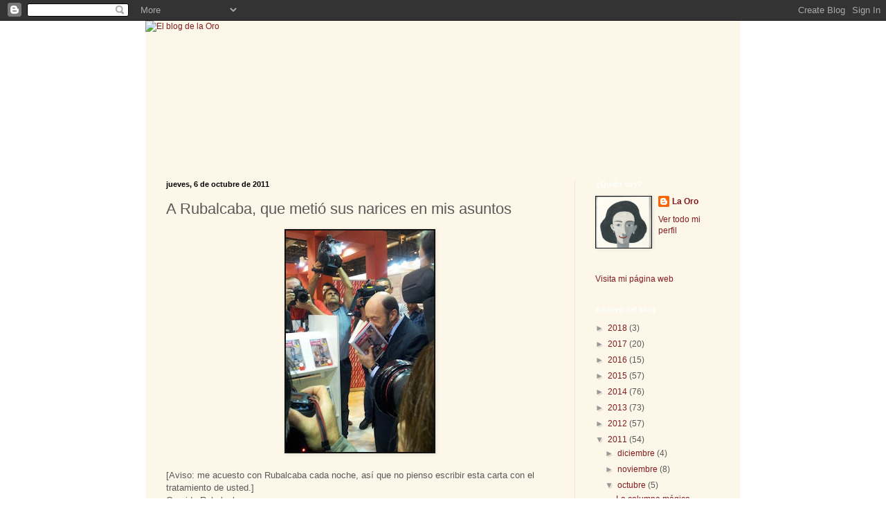

--- FILE ---
content_type: text/html; charset=UTF-8
request_url: https://elblogdelaoro.blogspot.com/2011/10/rubalcaba-que-metio-sus-narices-en-mis.html
body_size: 16760
content:
<!DOCTYPE html>
<html class='v2' dir='ltr' xmlns='http://www.w3.org/1999/xhtml' xmlns:b='http://www.google.com/2005/gml/b' xmlns:data='http://www.google.com/2005/gml/data' xmlns:expr='http://www.google.com/2005/gml/expr'>
<head>
<link href='https://www.blogger.com/static/v1/widgets/335934321-css_bundle_v2.css' rel='stylesheet' type='text/css'/>
<meta content='IE=EmulateIE7' http-equiv='X-UA-Compatible'/>
<meta content='width=1100' name='viewport'/>
<meta content='text/html; charset=UTF-8' http-equiv='Content-Type'/>
<meta content='blogger' name='generator'/>
<link href='https://elblogdelaoro.blogspot.com/favicon.ico' rel='icon' type='image/x-icon'/>
<link href='http://elblogdelaoro.blogspot.com/2011/10/rubalcaba-que-metio-sus-narices-en-mis.html' rel='canonical'/>
<link rel="alternate" type="application/atom+xml" title="El blog de la Oro - Atom" href="https://elblogdelaoro.blogspot.com/feeds/posts/default" />
<link rel="alternate" type="application/rss+xml" title="El blog de la Oro - RSS" href="https://elblogdelaoro.blogspot.com/feeds/posts/default?alt=rss" />
<link rel="service.post" type="application/atom+xml" title="El blog de la Oro - Atom" href="https://www.blogger.com/feeds/2849246204385539042/posts/default" />

<link rel="alternate" type="application/atom+xml" title="El blog de la Oro - Atom" href="https://elblogdelaoro.blogspot.com/feeds/7026265198005844694/comments/default" />
<!--Can't find substitution for tag [blog.ieCssRetrofitLinks]-->
<link href='https://blogger.googleusercontent.com/img/b/R29vZ2xl/AVvXsEhFIVeVPRuZCtj3MDhp02hbvXEwCIR2VShBie0pZUWRsb6lKYyi8PWb-LgniFXUTW7MlE0eOhAHTdpTjp6JpOtOqRNRdoY0REJ_bBaW1g9RufNLwdn4KwUqrgmzh7AfpnJ2p4Sdat9rrwPc/s320/Rubalcaba_ayer_Feria_Internacional_Libro.jpg' rel='image_src'/>
<meta content='http://elblogdelaoro.blogspot.com/2011/10/rubalcaba-que-metio-sus-narices-en-mis.html' property='og:url'/>
<meta content='A Rubalcaba, que metió sus narices en mis asuntos' property='og:title'/>
<meta content=' [Aviso: me acuesto con Rubalcaba cada noche, así que no pienso escribir esta carta con el tratamiento de usted.]  Querido Rubalcaba:  Se da...' property='og:description'/>
<meta content='https://blogger.googleusercontent.com/img/b/R29vZ2xl/AVvXsEhFIVeVPRuZCtj3MDhp02hbvXEwCIR2VShBie0pZUWRsb6lKYyi8PWb-LgniFXUTW7MlE0eOhAHTdpTjp6JpOtOqRNRdoY0REJ_bBaW1g9RufNLwdn4KwUqrgmzh7AfpnJ2p4Sdat9rrwPc/w1200-h630-p-k-no-nu/Rubalcaba_ayer_Feria_Internacional_Libro.jpg' property='og:image'/>
<title>El blog de la Oro: A Rubalcaba, que metió sus narices en mis asuntos</title>
<style id='page-skin-1' type='text/css'><!--
/*
-----------------------------------------------
Blogger Template Style
Name:     Simple
Designer: Blogger
URL:      www.blogger.com
----------------------------------------------- */
/* Content
----------------------------------------------- */
body {
font: normal normal 12px Arial, Tahoma, Helvetica, FreeSans, sans-serif;
color: #595959;
background: #ffffff none repeat scroll top left;
padding: 0 40px 40px 40px;
}
html body .region-inner {
min-width: 0;
max-width: 100%;
width: auto;
}
h2 {
font-size: 22px;
}
a:link {
text-decoration:none;
color: #801b20;
}
a:visited {
text-decoration:none;
color: #801b20;
}
a:hover {
text-decoration:underline;
color: #801b20;
}
.body-fauxcolumn-outer .fauxcolumn-inner {
background: transparent none repeat scroll top left;
_background-image: none;
}
.body-fauxcolumn-outer .cap-top {
position: absolute;
z-index: 1;
height: 400px;
width: 100%;
}
.body-fauxcolumn-outer .cap-top .cap-left {
width: 100%;
background: transparent none repeat-x scroll top left;
_background-image: none;
}
.content-outer {
-moz-box-shadow: 0 0 40px rgba(0, 0, 0, .15);
-webkit-box-shadow: 0 0 5px rgba(0, 0, 0, .15);
-goog-ms-box-shadow: 0 0 10px #333333;
box-shadow: 0 0 40px rgba(0, 0, 0, .15);
margin-bottom: 1px;
}
.content-inner {
padding: 10px 10px;
}
.content-inner {
background-color: #fdf7e9;
}
/* Header
----------------------------------------------- */
.header-outer {
background: transparent none repeat-x scroll 0 -400px;
_background-image: none;
}
.Header h1 {
font: normal normal 30px Arial, Tahoma, Helvetica, FreeSans, sans-serif;
color: #000000;
text-shadow: -1px -1px 1px rgba(0, 0, 0, .2);
}
.Header h1 a {
color: #000000;
}
.Header .description {
font-size: 140%;
color: #aaaaaa;
}
.header-inner .Header .titlewrapper {
padding: 22px 30px;
}
.header-inner .Header .descriptionwrapper {
padding: 0 30px;
}
/* Tabs
----------------------------------------------- */
.tabs-inner .section:first-child {
border-top: 1px solid #404040;
}
.tabs-inner .section:first-child ul {
margin-top: -1px;
border-top: 1px solid #404040;
border-left: 0 solid #404040;
border-right: 0 solid #404040;
}
.tabs-inner .widget ul {
background: #444444 none repeat-x scroll 0 -800px;
_background-image: none;
border-bottom: 1px solid #404040;
margin-top: 0;
margin-left: -30px;
margin-right: -30px;
}
.tabs-inner .widget li a {
display: inline-block;
padding: .6em 1em;
font: normal normal 14px Arial, Tahoma, Helvetica, FreeSans, sans-serif;
color: #999999;
border-left: 1px solid #fdf7e9;
border-right: 0 solid #404040;
}
.tabs-inner .widget li:first-child a {
border-left: none;
}
.tabs-inner .widget li.selected a, .tabs-inner .widget li a:hover {
color: #ffffff;
background-color: #000000;
text-decoration: none;
}
/* Columns
----------------------------------------------- */
.main-outer {
border-top: 0 solid #404040;
}
.fauxcolumn-left-outer .fauxcolumn-inner {
border-right: 1px solid #404040;
}
.fauxcolumn-right-outer .fauxcolumn-inner {
border-left: 1px solid #404040;
}
/* Headings
----------------------------------------------- */
div.widget > h2,
div.widget h2.title {
margin: 0 0 1em 0;
font: normal bold 11px Arial, Tahoma, Helvetica, FreeSans, sans-serif;
color: #ffffff;
}
/* Widgets
----------------------------------------------- */
.widget .zippy {
color: #999999;
text-shadow: 2px 2px 1px rgba(0, 0, 0, .1);
}
.widget .popular-posts ul {
list-style: none;
}
/* Posts
----------------------------------------------- */
h2.date-header {
font: normal bold 11px Arial, Tahoma, Helvetica, FreeSans, sans-serif;
}
.date-header span {
background-color: transparent;
color: #000000;
padding: inherit;
letter-spacing: inherit;
margin: inherit;
}
.main-inner {
padding-top: 30px;
padding-bottom: 30px;
}
.main-inner .column-center-inner {
padding: 0 15px;
}
.main-inner .column-center-inner .section {
margin: 0 15px;
}
.post {
margin: 0 0 25px 0;
}
h3.post-title, .comments h4 {
font: normal normal 22px Arial, Tahoma, Helvetica, FreeSans, sans-serif;
margin: .75em 0 0;
}
.post-body {
font-size: 110%;
line-height: 1.4;
position: relative;
}
.post-body img, .post-body .tr-caption-container, .Profile img, .Image img,
.BlogList .item-thumbnail img {
padding: 0;
background: #111111;
border: 1px solid #111111;
-moz-box-shadow: 1px 1px 5px rgba(0, 0, 0, .1);
-webkit-box-shadow: 1px 1px 5px rgba(0, 0, 0, .1);
box-shadow: 1px 1px 5px rgba(0, 0, 0, .1);
}
.post-body img, .post-body .tr-caption-container {
padding: 1px;
}
.post-body .tr-caption-container {
color: #595959;
}
.post-body .tr-caption-container img {
padding: 0;
background: transparent;
border: none;
-moz-box-shadow: 0 0 0 rgba(0, 0, 0, .1);
-webkit-box-shadow: 0 0 0 rgba(0, 0, 0, .1);
box-shadow: 0 0 0 rgba(0, 0, 0, .1);
}
.post-header {
margin: 0 0 1.5em;
line-height: 1.6;
font-size: 90%;
}
.post-footer {
margin: 20px -2px 0;
padding: 5px 10px;
color: #595959;
background-color: #f2e6cf;
border-bottom: 1px solid #e1cc9d;
line-height: 1.6;
font-size: 90%;
}
#comments .comment-author {
padding-top: 1.5em;
border-top: 1px solid #404040;
background-position: 0 1.5em;
}
#comments .comment-author:first-child {
padding-top: 0;
border-top: none;
}
.avatar-image-container {
margin: .2em 0 0;
}
#comments .avatar-image-container img {
border: 1px solid #111111;
}
/* Comments
----------------------------------------------- */
.comments .comments-content .icon.blog-author {
background-repeat: no-repeat;
background-image: url([data-uri]);
}
.comments .comments-content .loadmore a {
border-top: 1px solid #999999;
border-bottom: 1px solid #999999;
}
.comments .comment-thread.inline-thread {
background-color: #f2e6cf;
}
.comments .continue {
border-top: 2px solid #999999;
}
/* Accents
---------------------------------------------- */
.section-columns td.columns-cell {
border-left: 1px solid #404040;
}
.blog-pager {
background: transparent none no-repeat scroll top center;
}
.blog-pager-older-link, .home-link,
.blog-pager-newer-link {
background-color: #fdf7e9;
padding: 5px;
}
.footer-outer {
border-top: 0 dashed #bbbbbb;
}
/* Mobile
----------------------------------------------- */
body.mobile  {
background-size: auto;
}
.mobile .body-fauxcolumn-outer {
background: transparent none repeat scroll top left;
}
.mobile .body-fauxcolumn-outer .cap-top {
background-size: 100% auto;
}
.mobile .content-outer {
-webkit-box-shadow: 0 0 3px rgba(0, 0, 0, .15);
box-shadow: 0 0 3px rgba(0, 0, 0, .15);
}
.mobile .tabs-inner .widget ul {
margin-left: 0;
margin-right: 0;
}
.mobile .post {
margin: 0;
}
.mobile .main-inner .column-center-inner .section {
margin: 0;
}
.mobile .date-header span {
padding: 0.1em 10px;
margin: 0 -10px;
}
.mobile h3.post-title {
margin: 0;
}
.mobile .blog-pager {
background: transparent none no-repeat scroll top center;
}
.mobile .footer-outer {
border-top: none;
}
.mobile .main-inner, .mobile .footer-inner {
background-color: #fdf7e9;
}
.mobile-index-contents {
color: #595959;
}
.mobile-link-button {
background-color: #801b20;
}
.mobile-link-button a:link, .mobile-link-button a:visited {
color: #ffffff;
}
.mobile .tabs-inner .section:first-child {
border-top: none;
}
.mobile .tabs-inner .PageList .widget-content {
background-color: #000000;
color: #ffffff;
border-top: 1px solid #404040;
border-bottom: 1px solid #404040;
}
.mobile .tabs-inner .PageList .widget-content .pagelist-arrow {
border-left: 1px solid #404040;
}
.content-outer {
-moz-box-shadow: none;
-webkit-box-shadow: none;
box-shadow: none;
}
.content-inner {
padding: 0;
}
h2 {
color: #000;
font-weight: normal;
font-size: 1.2em;
text-transform: none;
}
.tabs-outer{
display: none;
}
.date-header{
font-size: 1em;
}
.fauxcolumn-right-outer .fauxcolumn-inner {
border-left: 1px solid #F2E6CF;
--></style>
<style id='template-skin-1' type='text/css'><!--
body {
min-width: 860px;
}
.content-outer, .content-fauxcolumn-outer, .region-inner {
min-width: 860px;
max-width: 860px;
_width: 860px;
}
.main-inner .columns {
padding-left: 0px;
padding-right: 240px;
}
.main-inner .fauxcolumn-center-outer {
left: 0px;
right: 240px;
/* IE6 does not respect left and right together */
_width: expression(this.parentNode.offsetWidth -
parseInt("0px") -
parseInt("240px") + 'px');
}
.main-inner .fauxcolumn-left-outer {
width: 0px;
}
.main-inner .fauxcolumn-right-outer {
width: 240px;
}
.main-inner .column-left-outer {
width: 0px;
right: 100%;
margin-left: -0px;
}
.main-inner .column-right-outer {
width: 240px;
margin-right: -240px;
}
#layout {
min-width: 0;
}
#layout .content-outer {
min-width: 0;
width: 800px;
}
#layout .region-inner {
min-width: 0;
width: auto;
}
--></style>
<script type='text/javascript'>

  var _gaq = _gaq || [];
  _gaq.push(['_setAccount', 'UA-22169849-2']);
  _gaq.push(['_trackPageview']);

  (function() {
    var ga = document.createElement('script'); ga.type = 'text/javascript'; ga.async = true;
    ga.src = ('https:' == document.location.protocol ? 'https://ssl' : 'http://www') + '.google-analytics.com/ga.js';
    var s = document.getElementsByTagName('script')[0]; s.parentNode.insertBefore(ga, s);
  })();

</script>
<link href='https://www.blogger.com/dyn-css/authorization.css?targetBlogID=2849246204385539042&amp;zx=a5aa7fd9-3352-4f1d-85e0-20c31280d986' media='none' onload='if(media!=&#39;all&#39;)media=&#39;all&#39;' rel='stylesheet'/><noscript><link href='https://www.blogger.com/dyn-css/authorization.css?targetBlogID=2849246204385539042&amp;zx=a5aa7fd9-3352-4f1d-85e0-20c31280d986' rel='stylesheet'/></noscript>
<meta name='google-adsense-platform-account' content='ca-host-pub-1556223355139109'/>
<meta name='google-adsense-platform-domain' content='blogspot.com'/>

</head>
<body class='loading variant-dark'>
<div class='navbar section' id='navbar'><div class='widget Navbar' data-version='1' id='Navbar1'><script type="text/javascript">
    function setAttributeOnload(object, attribute, val) {
      if(window.addEventListener) {
        window.addEventListener('load',
          function(){ object[attribute] = val; }, false);
      } else {
        window.attachEvent('onload', function(){ object[attribute] = val; });
      }
    }
  </script>
<div id="navbar-iframe-container"></div>
<script type="text/javascript" src="https://apis.google.com/js/platform.js"></script>
<script type="text/javascript">
      gapi.load("gapi.iframes:gapi.iframes.style.bubble", function() {
        if (gapi.iframes && gapi.iframes.getContext) {
          gapi.iframes.getContext().openChild({
              url: 'https://www.blogger.com/navbar/2849246204385539042?po\x3d7026265198005844694\x26origin\x3dhttps://elblogdelaoro.blogspot.com',
              where: document.getElementById("navbar-iframe-container"),
              id: "navbar-iframe"
          });
        }
      });
    </script><script type="text/javascript">
(function() {
var script = document.createElement('script');
script.type = 'text/javascript';
script.src = '//pagead2.googlesyndication.com/pagead/js/google_top_exp.js';
var head = document.getElementsByTagName('head')[0];
if (head) {
head.appendChild(script);
}})();
</script>
</div></div>
<div class='body-fauxcolumns'>
<div class='fauxcolumn-outer body-fauxcolumn-outer'>
<div class='cap-top'>
<div class='cap-left'></div>
<div class='cap-right'></div>
</div>
<div class='fauxborder-left'>
<div class='fauxborder-right'></div>
<div class='fauxcolumn-inner'>
</div>
</div>
<div class='cap-bottom'>
<div class='cap-left'></div>
<div class='cap-right'></div>
</div>
</div>
</div>
<div class='content'>
<div class='content-fauxcolumns'>
<div class='fauxcolumn-outer content-fauxcolumn-outer'>
<div class='cap-top'>
<div class='cap-left'></div>
<div class='cap-right'></div>
</div>
<div class='fauxborder-left'>
<div class='fauxborder-right'></div>
<div class='fauxcolumn-inner'>
</div>
</div>
<div class='cap-bottom'>
<div class='cap-left'></div>
<div class='cap-right'></div>
</div>
</div>
</div>
<div class='content-outer'>
<div class='content-cap-top cap-top'>
<div class='cap-left'></div>
<div class='cap-right'></div>
</div>
<div class='fauxborder-left content-fauxborder-left'>
<div class='fauxborder-right content-fauxborder-right'></div>
<div class='content-inner'>
<header>
<div class='header-outer'>
<div class='header-cap-top cap-top'>
<div class='cap-left'></div>
<div class='cap-right'></div>
</div>
<div class='fauxborder-left header-fauxborder-left'>
<div class='fauxborder-right header-fauxborder-right'></div>
<div class='region-inner header-inner'>
<div class='header section' id='header'><div class='widget Header' data-version='1' id='Header1'>
<div id='header-inner'>
<a href='https://elblogdelaoro.blogspot.com/' style='display: block'>
<img alt="El blog de la Oro" height="200px; " id="Header1_headerimg" src="https://lh3.googleusercontent.com/blogger_img_proxy/AEn0k_s-a7Xf69wrn6e70h9w5ujB85j_f7os9TF05O0gdUIMXLw-lzbM1Yju28DiefDfEd_zhlDN3dmzpgZxBP21ZemGk_sBI-iPdD5Ylop2g91RvlyiK8vZ=s0-d" style="display: block" width="860px; ">
</a>
</div>
</div></div>
</div>
</div>
<div class='header-cap-bottom cap-bottom'>
<div class='cap-left'></div>
<div class='cap-right'></div>
</div>
</div>
</header>
<div class='tabs-outer'>
<div class='tabs-cap-top cap-top'>
<div class='cap-left'></div>
<div class='cap-right'></div>
</div>
<div class='fauxborder-left tabs-fauxborder-left'>
<div class='fauxborder-right tabs-fauxborder-right'></div>
<div class='region-inner tabs-inner'>
<div class='tabs no-items section' id='crosscol'></div>
<div class='tabs no-items section' id='crosscol-overflow'></div>
</div>
</div>
<div class='tabs-cap-bottom cap-bottom'>
<div class='cap-left'></div>
<div class='cap-right'></div>
</div>
</div>
<div class='main-outer'>
<div class='main-cap-top cap-top'>
<div class='cap-left'></div>
<div class='cap-right'></div>
</div>
<div class='fauxborder-left main-fauxborder-left'>
<div class='fauxborder-right main-fauxborder-right'></div>
<div class='region-inner main-inner'>
<div class='columns fauxcolumns'>
<div class='fauxcolumn-outer fauxcolumn-center-outer'>
<div class='cap-top'>
<div class='cap-left'></div>
<div class='cap-right'></div>
</div>
<div class='fauxborder-left'>
<div class='fauxborder-right'></div>
<div class='fauxcolumn-inner'>
</div>
</div>
<div class='cap-bottom'>
<div class='cap-left'></div>
<div class='cap-right'></div>
</div>
</div>
<div class='fauxcolumn-outer fauxcolumn-left-outer'>
<div class='cap-top'>
<div class='cap-left'></div>
<div class='cap-right'></div>
</div>
<div class='fauxborder-left'>
<div class='fauxborder-right'></div>
<div class='fauxcolumn-inner'>
</div>
</div>
<div class='cap-bottom'>
<div class='cap-left'></div>
<div class='cap-right'></div>
</div>
</div>
<div class='fauxcolumn-outer fauxcolumn-right-outer'>
<div class='cap-top'>
<div class='cap-left'></div>
<div class='cap-right'></div>
</div>
<div class='fauxborder-left'>
<div class='fauxborder-right'></div>
<div class='fauxcolumn-inner'>
</div>
</div>
<div class='cap-bottom'>
<div class='cap-left'></div>
<div class='cap-right'></div>
</div>
</div>
<!-- corrects IE6 width calculation -->
<div class='columns-inner'>
<div class='column-center-outer'>
<div class='column-center-inner'>
<div class='main section' id='main'><div class='widget Blog' data-version='1' id='Blog1'>
<div class='blog-posts hfeed'>

          <div class="date-outer">
        
<h2 class='date-header'><span>jueves, 6 de octubre de 2011</span></h2>

          <div class="date-posts">
        
<div class='post-outer'>
<div class='post hentry'>
<a name='7026265198005844694'></a>
<h3 class='post-title entry-title'>
A Rubalcaba, que metió sus narices en mis asuntos
</h3>
<div class='post-header'>
<div class='post-header-line-1'></div>
</div>
<div class='post-body entry-content' id='post-body-7026265198005844694'>
<div class="separator" style="clear: both; text-align: center;"><a href="https://blogger.googleusercontent.com/img/b/R29vZ2xl/AVvXsEhFIVeVPRuZCtj3MDhp02hbvXEwCIR2VShBie0pZUWRsb6lKYyi8PWb-LgniFXUTW7MlE0eOhAHTdpTjp6JpOtOqRNRdoY0REJ_bBaW1g9RufNLwdn4KwUqrgmzh7AfpnJ2p4Sdat9rrwPc/s1600/Rubalcaba_ayer_Feria_Internacional_Libro.jpg" imageanchor="1" style="margin-left: 1em; margin-right: 1em;"><img border="0" height="320" src="https://blogger.googleusercontent.com/img/b/R29vZ2xl/AVvXsEhFIVeVPRuZCtj3MDhp02hbvXEwCIR2VShBie0pZUWRsb6lKYyi8PWb-LgniFXUTW7MlE0eOhAHTdpTjp6JpOtOqRNRdoY0REJ_bBaW1g9RufNLwdn4KwUqrgmzh7AfpnJ2p4Sdat9rrwPc/s320/Rubalcaba_ayer_Feria_Internacional_Libro.jpg" width="214" /></a></div><br />
[Aviso: me acuesto con Rubalcaba cada noche, así que no pienso escribir esta carta con el tratamiento de usted.]<br />
Querido Rubalcaba:<br />
Se da la circunstancia de que, desde hace ya casi un año, mi  hijo tiene un muñeco de peluche al que decidió  unilateralmente llamar "Rubalcaba". "Hay que lavar a Rubalcaba", "qué  suavecito es Rubalcaba" o "no puedo dormir sin Rubalcaba" son frases  habituales en mi hogar.<span style="font-family: &quot;Tahoma&quot;,&quot;sans-serif&quot;; font-size: 10pt;"></span> Se da además la casualidad de que <a href="http://es.wikipedia.org/wiki/Luis_Oro_Giral">mi padre</a>, como tú, es químico. Dicho esto, comprenderás que te hable con cierta familiaridad y que te vea más como persona que como político (sí, a veces parecen categorías excluyentes).<br />
Hoy te he visto <a href="http://www.elpais.com/articulo/cultura/Editores/electronicos/mala/conciencia/elpepicul/20111006elpepicul_2/Tes">en la prensa</a> <a href="http://www.elmundo.es/elmundo/2011/10/05/espana/1317822917.html">oliendo mi novela</a> <a href="http://www.begonaoro.es/no-tan-ninos/literatura-juvenil/pomelo-y-limon"><i>Pomelo y limón</i></a> y te quería explicar algo: Rubalcaba, mi libro no huele. Hay otras cosas por las que podría interesarte. En él aparece una ministra, escoltas, una lucha por mantener la intimidad (de hecho, el libro es lo contrario de una campaña de publicidad; es una campaña de privacidad; aunque creo que ahora estás más en lo primero que en lo segundo, pero al tiempo). Y hay química, mucha química: oxitocina, dopamina... Amor, vaya. Y también hay una reflexión sobre el poder transformador de las palabras. "Los recuerdos están hechos de palabras, la vida está hecha de palabras.  No puedes cambiar lo que te ha pasado, pero puedes escoger las palabras  para contarlo", digo en <i>Pomelo y limón</i>. Mmh... Bien pensado, esto te puede resultar muy útil.<br />
Y nada más. Que me hizo gracia verte metiendo las narices en mi libro, y verte así, en la propia foto, tan rodeado de fotógrafos. &#191;Sabes? En el <a href="http://previewlibros.grupo-sm.com/57046D08-497C-46BF-9178-C718579B9ED9.html">primer capítulo</a> del libro que olisqueas, María, la protagonista, se siente acosada por los fotógrafos. "&#191;Por qué tienen que apuntarme con la cámara como si fuera un arma?", dice. "&#191;No ven que me siento encañonada? Me dan ganas de rendirme."<br />
Hoy me he preguntado: &#191;te darán ganas de rendirte a ti también?<br />
Un cordial saludo de,<br />
La Oro<br />
PD: Si no te rindes, no olvides que has dicho que eres "un gran defensor de  la industria editorial española y gran defensor de la lectura,  especialmente en la educación&#8221;. &#161;Y lo del IVA superreducido para el  libro electrónico!<br />
<br />
<div class="separator" style="clear: both; text-align: center;"><a href="https://blogger.googleusercontent.com/img/b/R29vZ2xl/AVvXsEjp6L5wWEU5tsqQdxeHbA52f4O7RZ4s5w1I_8MIvykexn0nTV2l46OwILKfihFgHIkgRqQMch5f4EPa4zZ4aTuIY46JHe4MNroAbbHfjLNLlkjblqeGpCrrOt3LYH8kzNV1OY-P1pVoGSE3/s1600/Rubalcaba+y+P%2526L.jpg" imageanchor="1" style="margin-left: 1em; margin-right: 1em;"><img border="0" height="162" src="https://blogger.googleusercontent.com/img/b/R29vZ2xl/AVvXsEjp6L5wWEU5tsqQdxeHbA52f4O7RZ4s5w1I_8MIvykexn0nTV2l46OwILKfihFgHIkgRqQMch5f4EPa4zZ4aTuIY46JHe4MNroAbbHfjLNLlkjblqeGpCrrOt3LYH8kzNV1OY-P1pVoGSE3/s320/Rubalcaba+y+P%2526L.jpg" width="320" /></a></div><span style="font-size: x-small;">Escrito desde un Mac el día que murió Steve Jobs. Descanse en un lugar bello. </span><br />
<span style="font-size: x-small;">Fotografías de Eva Saiz y Javier Barbancho.</span><br />
<span style="font-size: x-small;"><br />
</span>
<div style='clear: both;'></div>
</div>
<div class='post-footer'>
<div class='post-footer-line post-footer-line-1'><span class='post-author vcard'>
Publicado por
<span class='fn'>La Oro</span>
</span>
<span class='post-timestamp'>
en
<a class='timestamp-link' href='https://elblogdelaoro.blogspot.com/2011/10/rubalcaba-que-metio-sus-narices-en-mis.html' rel='bookmark' title='permanent link'><abbr class='published' title='2011-10-06T10:11:00+02:00'>10:11</abbr></a>
</span>
<span class='post-comment-link'>
</span>
<span class='post-icons'>
<span class='item-action'>
<a href='https://www.blogger.com/email-post/2849246204385539042/7026265198005844694' title='Enviar entrada por correo electrónico'>
<img alt="" class="icon-action" height="13" src="//img1.blogblog.com/img/icon18_email.gif" width="18">
</a>
</span>
<span class='item-control blog-admin pid-1744367592'>
<a href='https://www.blogger.com/post-edit.g?blogID=2849246204385539042&postID=7026265198005844694&from=pencil' title='Editar entrada'>
<img alt='' class='icon-action' height='18' src='https://resources.blogblog.com/img/icon18_edit_allbkg.gif' width='18'/>
</a>
</span>
</span>
<div class='post-share-buttons goog-inline-block'>
<a class='goog-inline-block share-button sb-email' href='https://www.blogger.com/share-post.g?blogID=2849246204385539042&postID=7026265198005844694&target=email' target='_blank' title='Enviar por correo electrónico'><span class='share-button-link-text'>Enviar por correo electrónico</span></a><a class='goog-inline-block share-button sb-blog' href='https://www.blogger.com/share-post.g?blogID=2849246204385539042&postID=7026265198005844694&target=blog' onclick='window.open(this.href, "_blank", "height=270,width=475"); return false;' target='_blank' title='Escribe un blog'><span class='share-button-link-text'>Escribe un blog</span></a><a class='goog-inline-block share-button sb-twitter' href='https://www.blogger.com/share-post.g?blogID=2849246204385539042&postID=7026265198005844694&target=twitter' target='_blank' title='Compartir en X'><span class='share-button-link-text'>Compartir en X</span></a><a class='goog-inline-block share-button sb-facebook' href='https://www.blogger.com/share-post.g?blogID=2849246204385539042&postID=7026265198005844694&target=facebook' onclick='window.open(this.href, "_blank", "height=430,width=640"); return false;' target='_blank' title='Compartir con Facebook'><span class='share-button-link-text'>Compartir con Facebook</span></a><a class='goog-inline-block share-button sb-pinterest' href='https://www.blogger.com/share-post.g?blogID=2849246204385539042&postID=7026265198005844694&target=pinterest' target='_blank' title='Compartir en Pinterest'><span class='share-button-link-text'>Compartir en Pinterest</span></a>
</div>
</div>
<div class='post-footer-line post-footer-line-2'><span class='post-labels'>
Etiquetas:
<a href='https://elblogdelaoro.blogspot.com/search/label/Pomelo%20y%20lim%C3%B3n' rel='tag'>Pomelo y limón</a>,
<a href='https://elblogdelaoro.blogspot.com/search/label/sesudeces' rel='tag'>sesudeces</a>
</span>
</div>
<div class='post-footer-line post-footer-line-3'><span class='post-location'>
</span>
</div>
</div>
</div>
<div class='comments' id='comments'>
<a name='comments'></a>
<h4>15 comentarios:</h4>
<div id='Blog1_comments-block-wrapper'>
<dl class='avatar-comment-indent' id='comments-block'>
<dt class='comment-author ' id='c1502686581663035832'>
<a name='c1502686581663035832'></a>
<div class="avatar-image-container vcard"><span dir="ltr"><a href="https://www.blogger.com/profile/07349588828314958438" target="" rel="nofollow" onclick="" class="avatar-hovercard" id="av-1502686581663035832-07349588828314958438"><img src="https://resources.blogblog.com/img/blank.gif" width="35" height="35" class="delayLoad" style="display: none;" longdesc="//blogger.googleusercontent.com/img/b/R29vZ2xl/AVvXsEh6NMBpPkxxcK7YAbaFkq9D1okyfANyvVRGJEGkHvA8M-d0nYk5OHftJWPgqe7ATtkFnQdCz7f3STkQu1_f3nfRB5Y6GZE7DFDxY7-MjCS-kPVi7i4eRvN6v3faxYcUG6s/s45-c/nuevoavatar2021b.jpg" alt="" title="Juan Bauty">

<noscript><img src="//blogger.googleusercontent.com/img/b/R29vZ2xl/AVvXsEh6NMBpPkxxcK7YAbaFkq9D1okyfANyvVRGJEGkHvA8M-d0nYk5OHftJWPgqe7ATtkFnQdCz7f3STkQu1_f3nfRB5Y6GZE7DFDxY7-MjCS-kPVi7i4eRvN6v3faxYcUG6s/s45-c/nuevoavatar2021b.jpg" width="35" height="35" class="photo" alt=""></noscript></a></span></div>
<a href='https://www.blogger.com/profile/07349588828314958438' rel='nofollow'>Juan Bauty</a>
dijo...
</dt>
<dd class='comment-body' id='Blog1_cmt-1502686581663035832'>
<p>
Anda que si ese señor sale elegido en las próximas elecciones, siempre podrás decir que &quot;un presidente de gobierno olió un libro mío&quot; :-P &#191;cuántos pueden decir eso? bien pocos, seguro!. besicos<br />PD: adios Jobs, te recordaré por crear Pixar (lo de Apple, como usuario convencido de Microsoft que soy, ya me da más igual).
</p>
</dd>
<dd class='comment-footer'>
<span class='comment-timestamp'>
<a href='https://elblogdelaoro.blogspot.com/2011/10/rubalcaba-que-metio-sus-narices-en-mis.html?showComment=1317891926641#c1502686581663035832' title='comment permalink'>
6 de octubre de 2011 a las 11:05
</a>
<span class='item-control blog-admin pid-1652265860'>
<a class='comment-delete' href='https://www.blogger.com/comment/delete/2849246204385539042/1502686581663035832' title='Eliminar comentario'>
<img src='https://resources.blogblog.com/img/icon_delete13.gif'/>
</a>
</span>
</span>
</dd>
<dt class='comment-author ' id='c6214463505458825172'>
<a name='c6214463505458825172'></a>
<div class="avatar-image-container vcard"><span dir="ltr"><a href="https://www.blogger.com/profile/04930649944707343448" target="" rel="nofollow" onclick="" class="avatar-hovercard" id="av-6214463505458825172-04930649944707343448"><img src="https://resources.blogblog.com/img/blank.gif" width="35" height="35" class="delayLoad" style="display: none;" longdesc="//blogger.googleusercontent.com/img/b/R29vZ2xl/AVvXsEiO4FzPM3VADZpA2df_Of8QJWEGetET7_fNtj_IQbkxCK_Jmd4u_hnqKOHAhp2l1DKrr-kCuQUcarsBLiSDpZJkAOuCTNIaF_9dRwEvHJc9GujNtuMeNVHchNjJVxe9ww/s45-c/mara+bio+2.jpg" alt="" title="Mara Oliver">

<noscript><img src="//blogger.googleusercontent.com/img/b/R29vZ2xl/AVvXsEiO4FzPM3VADZpA2df_Of8QJWEGetET7_fNtj_IQbkxCK_Jmd4u_hnqKOHAhp2l1DKrr-kCuQUcarsBLiSDpZJkAOuCTNIaF_9dRwEvHJc9GujNtuMeNVHchNjJVxe9ww/s45-c/mara+bio+2.jpg" width="35" height="35" class="photo" alt=""></noscript></a></span></div>
<a href='https://www.blogger.com/profile/04930649944707343448' rel='nofollow'>Mara Oliver</a>
dijo...
</dt>
<dd class='comment-body' id='Blog1_cmt-6214463505458825172'>
<p>
Jejeje, me ha encantado lo del peluche, huelga decir (una que es profe y ya se me cuela el termino por donde puede) que falta una descripción propia o una foto de Rubalcaba, XD
</p>
</dd>
<dd class='comment-footer'>
<span class='comment-timestamp'>
<a href='https://elblogdelaoro.blogspot.com/2011/10/rubalcaba-que-metio-sus-narices-en-mis.html?showComment=1317892982357#c6214463505458825172' title='comment permalink'>
6 de octubre de 2011 a las 11:23
</a>
<span class='item-control blog-admin pid-645284953'>
<a class='comment-delete' href='https://www.blogger.com/comment/delete/2849246204385539042/6214463505458825172' title='Eliminar comentario'>
<img src='https://resources.blogblog.com/img/icon_delete13.gif'/>
</a>
</span>
</span>
</dd>
<dt class='comment-author ' id='c7784940064423078097'>
<a name='c7784940064423078097'></a>
<div class="avatar-image-container vcard"><span dir="ltr"><a href="https://www.blogger.com/profile/17912084283552948481" target="" rel="nofollow" onclick="" class="avatar-hovercard" id="av-7784940064423078097-17912084283552948481"><img src="https://resources.blogblog.com/img/blank.gif" width="35" height="35" class="delayLoad" style="display: none;" longdesc="//blogger.googleusercontent.com/img/b/R29vZ2xl/AVvXsEgpR6rch9XzHpGKA6J-xBTeLutj0md5TkAmLCHNRzOR6iQpSC2cJiYWo_ZIWKD5cRMzvSLygTXc4vD9AsMGEog_nbimL3PJkFEAGe_YhbjEPCrSbjGbTmY0IBHAODRsZw/s45-c/IMG013.jpg" alt="" title="Rebeka October">

<noscript><img src="//blogger.googleusercontent.com/img/b/R29vZ2xl/AVvXsEgpR6rch9XzHpGKA6J-xBTeLutj0md5TkAmLCHNRzOR6iQpSC2cJiYWo_ZIWKD5cRMzvSLygTXc4vD9AsMGEog_nbimL3PJkFEAGe_YhbjEPCrSbjGbTmY0IBHAODRsZw/s45-c/IMG013.jpg" width="35" height="35" class="photo" alt=""></noscript></a></span></div>
<a href='https://www.blogger.com/profile/17912084283552948481' rel='nofollow'>Rebeka October</a>
dijo...
</dt>
<dd class='comment-body' id='Blog1_cmt-7784940064423078097'>
<p>
Como dicen por ahi arriba no todos los días busca un candidato a presidente del gobierno, el pomelo y el limón entre tus páginas!!xD<br /><br />Unas fotos muy graciosas!!<br /><br />Un saludo.
</p>
</dd>
<dd class='comment-footer'>
<span class='comment-timestamp'>
<a href='https://elblogdelaoro.blogspot.com/2011/10/rubalcaba-que-metio-sus-narices-en-mis.html?showComment=1317894274176#c7784940064423078097' title='comment permalink'>
6 de octubre de 2011 a las 11:44
</a>
<span class='item-control blog-admin pid-1320469716'>
<a class='comment-delete' href='https://www.blogger.com/comment/delete/2849246204385539042/7784940064423078097' title='Eliminar comentario'>
<img src='https://resources.blogblog.com/img/icon_delete13.gif'/>
</a>
</span>
</span>
</dd>
<dt class='comment-author ' id='c675733072875090318'>
<a name='c675733072875090318'></a>
<div class="avatar-image-container avatar-stock"><span dir="ltr"><img src="//resources.blogblog.com/img/blank.gif" width="35" height="35" alt="" title="An&oacute;nimo">

</span></div>
Anónimo
dijo...
</dt>
<dd class='comment-body' id='Blog1_cmt-675733072875090318'>
<p>
Hola, soy Alfredo (para tu hijo Rubalcaba). Te debo una explicación por meter mis narices en tus asuntos. Buscaba mi infancia. Yo me eduqué con libros de la editorial SM. Y recuerdo que el primer día de curso olían de forma muy especial. Como sucede con las frutas, con los pomelos y con los limones, por ejemplo, los de ahora ya no huelen. A cambio de eso, son mejores  y, sobre todo, se leen mucho más. Otro día te contaré mi teoría sobre los olores y la memoria. Entre tanto, compraré tu libro para pasar de olisquear a leer. Un beso para tu hijo y otro para mi, perdón, para el peluche.
</p>
</dd>
<dd class='comment-footer'>
<span class='comment-timestamp'>
<a href='https://elblogdelaoro.blogspot.com/2011/10/rubalcaba-que-metio-sus-narices-en-mis.html?showComment=1317900555447#c675733072875090318' title='comment permalink'>
6 de octubre de 2011 a las 13:29
</a>
<span class='item-control blog-admin pid-282871345'>
<a class='comment-delete' href='https://www.blogger.com/comment/delete/2849246204385539042/675733072875090318' title='Eliminar comentario'>
<img src='https://resources.blogblog.com/img/icon_delete13.gif'/>
</a>
</span>
</span>
</dd>
<dt class='comment-author ' id='c8981926087460402062'>
<a name='c8981926087460402062'></a>
<div class="avatar-image-container vcard"><span dir="ltr"><a href="https://www.blogger.com/profile/12431745320678296451" target="" rel="nofollow" onclick="" class="avatar-hovercard" id="av-8981926087460402062-12431745320678296451"><img src="https://resources.blogblog.com/img/blank.gif" width="35" height="35" class="delayLoad" style="display: none;" longdesc="//blogger.googleusercontent.com/img/b/R29vZ2xl/AVvXsEgvLTsd35nDg_RGsXRmMjsxZZ1cJnScJsr__wxSLVebxdea4j7m8MNYQ6DOFvf5hPxOdb01vIp3qwQH1WAylMhP1N1uIj6WB9tAKk-ZN5wK5yr6MMPnFhJDAM2cskXbgI4/s45-c/avatarblog.jpg" alt="" title="Mai">

<noscript><img src="//blogger.googleusercontent.com/img/b/R29vZ2xl/AVvXsEgvLTsd35nDg_RGsXRmMjsxZZ1cJnScJsr__wxSLVebxdea4j7m8MNYQ6DOFvf5hPxOdb01vIp3qwQH1WAylMhP1N1uIj6WB9tAKk-ZN5wK5yr6MMPnFhJDAM2cskXbgI4/s45-c/avatarblog.jpg" width="35" height="35" class="photo" alt=""></noscript></a></span></div>
<a href='https://www.blogger.com/profile/12431745320678296451' rel='nofollow'>Mai</a>
dijo...
</dt>
<dd class='comment-body' id='Blog1_cmt-8981926087460402062'>
<p>
Si ya lo decía yo... el mundo es un pañuelo.<br /><br />Espero que el señor Pérez Rubalcaba, aunque esté en plena campaña, tenga un hueco para disfrutar de tu novela. Él y todos.
</p>
</dd>
<dd class='comment-footer'>
<span class='comment-timestamp'>
<a href='https://elblogdelaoro.blogspot.com/2011/10/rubalcaba-que-metio-sus-narices-en-mis.html?showComment=1317907792252#c8981926087460402062' title='comment permalink'>
6 de octubre de 2011 a las 15:29
</a>
<span class='item-control blog-admin pid-1431598063'>
<a class='comment-delete' href='https://www.blogger.com/comment/delete/2849246204385539042/8981926087460402062' title='Eliminar comentario'>
<img src='https://resources.blogblog.com/img/icon_delete13.gif'/>
</a>
</span>
</span>
</dd>
<dt class='comment-author blog-author' id='c3584508171061142503'>
<a name='c3584508171061142503'></a>
<div class="avatar-image-container vcard"><span dir="ltr"><a href="https://www.blogger.com/profile/17119327003413571620" target="" rel="nofollow" onclick="" class="avatar-hovercard" id="av-3584508171061142503-17119327003413571620"><img src="https://resources.blogblog.com/img/blank.gif" width="35" height="35" class="delayLoad" style="display: none;" longdesc="//blogger.googleusercontent.com/img/b/R29vZ2xl/AVvXsEg3WvUz3l0r1ymIRMqJMgvDuLdAO_jnU3emKUHYHmlAynolcRRBbdScivxWbjWSjjKzjecEbHkpuPr1bbo07WzZs7bFUdW_iwUJTSzBCI7ybCNoYkXHzpGnAY4FSPJeaJA/s45-c/Retrato+sonrisa.jpg" alt="" title="La Oro">

<noscript><img src="//blogger.googleusercontent.com/img/b/R29vZ2xl/AVvXsEg3WvUz3l0r1ymIRMqJMgvDuLdAO_jnU3emKUHYHmlAynolcRRBbdScivxWbjWSjjKzjecEbHkpuPr1bbo07WzZs7bFUdW_iwUJTSzBCI7ybCNoYkXHzpGnAY4FSPJeaJA/s45-c/Retrato+sonrisa.jpg" width="35" height="35" class="photo" alt=""></noscript></a></span></div>
<a href='https://www.blogger.com/profile/17119327003413571620' rel='nofollow'>La Oro</a>
dijo...
</dt>
<dd class='comment-body' id='Blog1_cmt-3584508171061142503'>
<p>
Juan, Rebeka... &#161;lo que no sucede todos los días es que un candidato a presidente comente en mi blog! (Y conste que vuestros comentarios me ilusionan igualmente.)<br />Mara, huelga decir que me encanta que seas profe.<br />Rubalcaba... Prepararé un té con magdalena para que me cuentes lo de los olores y la memoria. Besos dados. (Ha sido raro.)
</p>
</dd>
<dd class='comment-footer'>
<span class='comment-timestamp'>
<a href='https://elblogdelaoro.blogspot.com/2011/10/rubalcaba-que-metio-sus-narices-en-mis.html?showComment=1317907957084#c3584508171061142503' title='comment permalink'>
6 de octubre de 2011 a las 15:32
</a>
<span class='item-control blog-admin pid-1744367592'>
<a class='comment-delete' href='https://www.blogger.com/comment/delete/2849246204385539042/3584508171061142503' title='Eliminar comentario'>
<img src='https://resources.blogblog.com/img/icon_delete13.gif'/>
</a>
</span>
</span>
</dd>
<dt class='comment-author blog-author' id='c924553401641079315'>
<a name='c924553401641079315'></a>
<div class="avatar-image-container vcard"><span dir="ltr"><a href="https://www.blogger.com/profile/17119327003413571620" target="" rel="nofollow" onclick="" class="avatar-hovercard" id="av-924553401641079315-17119327003413571620"><img src="https://resources.blogblog.com/img/blank.gif" width="35" height="35" class="delayLoad" style="display: none;" longdesc="//blogger.googleusercontent.com/img/b/R29vZ2xl/AVvXsEg3WvUz3l0r1ymIRMqJMgvDuLdAO_jnU3emKUHYHmlAynolcRRBbdScivxWbjWSjjKzjecEbHkpuPr1bbo07WzZs7bFUdW_iwUJTSzBCI7ybCNoYkXHzpGnAY4FSPJeaJA/s45-c/Retrato+sonrisa.jpg" alt="" title="La Oro">

<noscript><img src="//blogger.googleusercontent.com/img/b/R29vZ2xl/AVvXsEg3WvUz3l0r1ymIRMqJMgvDuLdAO_jnU3emKUHYHmlAynolcRRBbdScivxWbjWSjjKzjecEbHkpuPr1bbo07WzZs7bFUdW_iwUJTSzBCI7ybCNoYkXHzpGnAY4FSPJeaJA/s45-c/Retrato+sonrisa.jpg" width="35" height="35" class="photo" alt=""></noscript></a></span></div>
<a href='https://www.blogger.com/profile/17119327003413571620' rel='nofollow'>La Oro</a>
dijo...
</dt>
<dd class='comment-body' id='Blog1_cmt-924553401641079315'>
<p>
Mai, &#161;gracias!
</p>
</dd>
<dd class='comment-footer'>
<span class='comment-timestamp'>
<a href='https://elblogdelaoro.blogspot.com/2011/10/rubalcaba-que-metio-sus-narices-en-mis.html?showComment=1317907993318#c924553401641079315' title='comment permalink'>
6 de octubre de 2011 a las 15:33
</a>
<span class='item-control blog-admin pid-1744367592'>
<a class='comment-delete' href='https://www.blogger.com/comment/delete/2849246204385539042/924553401641079315' title='Eliminar comentario'>
<img src='https://resources.blogblog.com/img/icon_delete13.gif'/>
</a>
</span>
</span>
</dd>
<dt class='comment-author blog-author' id='c6882295013253000497'>
<a name='c6882295013253000497'></a>
<div class="avatar-image-container vcard"><span dir="ltr"><a href="https://www.blogger.com/profile/17119327003413571620" target="" rel="nofollow" onclick="" class="avatar-hovercard" id="av-6882295013253000497-17119327003413571620"><img src="https://resources.blogblog.com/img/blank.gif" width="35" height="35" class="delayLoad" style="display: none;" longdesc="//blogger.googleusercontent.com/img/b/R29vZ2xl/AVvXsEg3WvUz3l0r1ymIRMqJMgvDuLdAO_jnU3emKUHYHmlAynolcRRBbdScivxWbjWSjjKzjecEbHkpuPr1bbo07WzZs7bFUdW_iwUJTSzBCI7ybCNoYkXHzpGnAY4FSPJeaJA/s45-c/Retrato+sonrisa.jpg" alt="" title="La Oro">

<noscript><img src="//blogger.googleusercontent.com/img/b/R29vZ2xl/AVvXsEg3WvUz3l0r1ymIRMqJMgvDuLdAO_jnU3emKUHYHmlAynolcRRBbdScivxWbjWSjjKzjecEbHkpuPr1bbo07WzZs7bFUdW_iwUJTSzBCI7ybCNoYkXHzpGnAY4FSPJeaJA/s45-c/Retrato+sonrisa.jpg" width="35" height="35" class="photo" alt=""></noscript></a></span></div>
<a href='https://www.blogger.com/profile/17119327003413571620' rel='nofollow'>La Oro</a>
dijo...
</dt>
<dd class='comment-body' id='Blog1_cmt-6882295013253000497'>
<p>
Cuando empiezo a ponerme nerviosa por todo esto que ha pasado (y me refiero a esto:) <br />http://www.adn.es/politica/20111006/NWS-1274-Rubalcaba-peluche-tocayo-olfato-lleva.html<br />...voy al dormitorio de mi hijo y me digo: &quot;es solo un muñeco&quot;.<br />&#161;Pero hoy el muñeco me ha dicho: &quot;me debes un té&quot;!
</p>
</dd>
<dd class='comment-footer'>
<span class='comment-timestamp'>
<a href='https://elblogdelaoro.blogspot.com/2011/10/rubalcaba-que-metio-sus-narices-en-mis.html?showComment=1317982626921#c6882295013253000497' title='comment permalink'>
7 de octubre de 2011 a las 12:17
</a>
<span class='item-control blog-admin pid-1744367592'>
<a class='comment-delete' href='https://www.blogger.com/comment/delete/2849246204385539042/6882295013253000497' title='Eliminar comentario'>
<img src='https://resources.blogblog.com/img/icon_delete13.gif'/>
</a>
</span>
</span>
</dd>
<dt class='comment-author ' id='c2298547423307316600'>
<a name='c2298547423307316600'></a>
<div class="avatar-image-container avatar-stock"><span dir="ltr"><a href="https://www.blogger.com/profile/10462165826339040623" target="" rel="nofollow" onclick="" class="avatar-hovercard" id="av-2298547423307316600-10462165826339040623"><img src="//www.blogger.com/img/blogger_logo_round_35.png" width="35" height="35" alt="" title="carlos virtual">

</a></span></div>
<a href='https://www.blogger.com/profile/10462165826339040623' rel='nofollow'>carlos virtual</a>
dijo...
</dt>
<dd class='comment-body' id='Blog1_cmt-2298547423307316600'>
<p>
Begoña: Estoy diciendo &#161;jo! como la elefanta. Acabo de oírte en &quot;la ventana&quot; con la Nierga y Juan Carlos Ortega, que es como mi ídolo radiofónico. Una conversación divertidamente surrealista sobre un peluche. No sé qué le parecerá la fama al pequeño Rubalcaba.
</p>
</dd>
<dd class='comment-footer'>
<span class='comment-timestamp'>
<a href='https://elblogdelaoro.blogspot.com/2011/10/rubalcaba-que-metio-sus-narices-en-mis.html?showComment=1317999481618#c2298547423307316600' title='comment permalink'>
7 de octubre de 2011 a las 16:58
</a>
<span class='item-control blog-admin pid-321211337'>
<a class='comment-delete' href='https://www.blogger.com/comment/delete/2849246204385539042/2298547423307316600' title='Eliminar comentario'>
<img src='https://resources.blogblog.com/img/icon_delete13.gif'/>
</a>
</span>
</span>
</dd>
<dt class='comment-author ' id='c7118113443175458968'>
<a name='c7118113443175458968'></a>
<div class="avatar-image-container avatar-stock"><span dir="ltr"><img src="//resources.blogblog.com/img/blank.gif" width="35" height="35" alt="" title="An&oacute;nimo">

</span></div>
Anónimo
dijo...
</dt>
<dd class='comment-body' id='Blog1_cmt-7118113443175458968'>
<p>
Me ha gustado oirte en La Ventana.
</p>
</dd>
<dd class='comment-footer'>
<span class='comment-timestamp'>
<a href='https://elblogdelaoro.blogspot.com/2011/10/rubalcaba-que-metio-sus-narices-en-mis.html?showComment=1318000643259#c7118113443175458968' title='comment permalink'>
7 de octubre de 2011 a las 17:17
</a>
<span class='item-control blog-admin pid-391860543'>
<a class='comment-delete' href='https://www.blogger.com/comment/delete/2849246204385539042/7118113443175458968' title='Eliminar comentario'>
<img src='https://resources.blogblog.com/img/icon_delete13.gif'/>
</a>
</span>
</span>
</dd>
<dt class='comment-author ' id='c968339433840379930'>
<a name='c968339433840379930'></a>
<div class="avatar-image-container avatar-stock"><span dir="ltr"><img src="//resources.blogblog.com/img/blank.gif" width="35" height="35" alt="" title="An&oacute;nimo">

</span></div>
Anónimo
dijo...
</dt>
<dd class='comment-body' id='Blog1_cmt-968339433840379930'>
<p>
ME ENCANTA QUE PODAMOS TENER A UN PRESIDENTE CERCANO, COMO TU...QUE NO SE OLVIDE DE NINGUN CIUDADANO, EN ESPECIAL EN LOS MENOS AFORTUNADOS EN ESTA VIDA...ES LO QUE ESPANA NECESITA...SIENTO NO PODER PONER LA (ENE DE ESPANA) PERO ESTOY EN UK, PERO ESTE MIERCOLES ME ACERCARE A LONDRES PARA PODER VOTARTE POR CORREO...JEJJEE<br />UN ABRAZO MUY FUERTE DE UN ALCORCONERO QUE SE TUVO QUE PERDER TU MITIN, PERO COMPANEROS Y AMIGOS ME DIJERON QUE ESTUVISTE GENIAL...ADEMAS DE HABERTE VISTO EN YOUTUBE EN ALGUN RESUMEN...<br />UN ABRAZOOOO
</p>
</dd>
<dd class='comment-footer'>
<span class='comment-timestamp'>
<a href='https://elblogdelaoro.blogspot.com/2011/10/rubalcaba-que-metio-sus-narices-en-mis.html?showComment=1318004688561#c968339433840379930' title='comment permalink'>
7 de octubre de 2011 a las 18:24
</a>
<span class='item-control blog-admin pid-391860543'>
<a class='comment-delete' href='https://www.blogger.com/comment/delete/2849246204385539042/968339433840379930' title='Eliminar comentario'>
<img src='https://resources.blogblog.com/img/icon_delete13.gif'/>
</a>
</span>
</span>
</dd>
<dt class='comment-author ' id='c8341507751987458979'>
<a name='c8341507751987458979'></a>
<div class="avatar-image-container avatar-stock"><span dir="ltr"><a href="https://www.blogger.com/profile/07167862801662693332" target="" rel="nofollow" onclick="" class="avatar-hovercard" id="av-8341507751987458979-07167862801662693332"><img src="//www.blogger.com/img/blogger_logo_round_35.png" width="35" height="35" alt="" title="Unai">

</a></span></div>
<a href='https://www.blogger.com/profile/07167862801662693332' rel='nofollow'>Unai</a>
dijo...
</dt>
<dd class='comment-body' id='Blog1_cmt-8341507751987458979'>
<p>
Sigo pensando que La Oro es tu hermana
</p>
</dd>
<dd class='comment-footer'>
<span class='comment-timestamp'>
<a href='https://elblogdelaoro.blogspot.com/2011/10/rubalcaba-que-metio-sus-narices-en-mis.html?showComment=1318013243300#c8341507751987458979' title='comment permalink'>
7 de octubre de 2011 a las 20:47
</a>
<span class='item-control blog-admin pid-1862929647'>
<a class='comment-delete' href='https://www.blogger.com/comment/delete/2849246204385539042/8341507751987458979' title='Eliminar comentario'>
<img src='https://resources.blogblog.com/img/icon_delete13.gif'/>
</a>
</span>
</span>
</dd>
<dt class='comment-author ' id='c2241013742394934706'>
<a name='c2241013742394934706'></a>
<div class="avatar-image-container avatar-stock"><span dir="ltr"><img src="//resources.blogblog.com/img/blank.gif" width="35" height="35" alt="" title="An&oacute;nimo">

</span></div>
Anónimo
dijo...
</dt>
<dd class='comment-body' id='Blog1_cmt-2241013742394934706'>
<p>
&#161;Hola! Begoña,he tenido el placer de conocerte este lunes 10 cuando estuviste en el cole de mi hija en Ejea.Esperaba otra cosa,la sorpresa fue grata pues me encontre con una mujer divertida que hizo que la charla fuese muy amena y educativa .Espero volver a verte y ha escucharte, como he dicho antes fue un placer haberte conocido.Un saludo.
</p>
</dd>
<dd class='comment-footer'>
<span class='comment-timestamp'>
<a href='https://elblogdelaoro.blogspot.com/2011/10/rubalcaba-que-metio-sus-narices-en-mis.html?showComment=1318757873582#c2241013742394934706' title='comment permalink'>
16 de octubre de 2011 a las 11:37
</a>
<span class='item-control blog-admin pid-391860543'>
<a class='comment-delete' href='https://www.blogger.com/comment/delete/2849246204385539042/2241013742394934706' title='Eliminar comentario'>
<img src='https://resources.blogblog.com/img/icon_delete13.gif'/>
</a>
</span>
</span>
</dd>
<dt class='comment-author ' id='c6113760561752208366'>
<a name='c6113760561752208366'></a>
<div class="avatar-image-container avatar-stock"><span dir="ltr"><img src="//resources.blogblog.com/img/blank.gif" width="35" height="35" alt="" title="An&oacute;nimo">

</span></div>
Anónimo
dijo...
</dt>
<dd class='comment-body' id='Blog1_cmt-6113760561752208366'>
<p>
Hola Begoña, soy Lucía (la hija de Carlos) me lo he pasado muy bien leyendo tu blog. Yo cuando era pequeña, a mis muñecas, les ponía nombres como: Juana, Pepa... pero ya veo que las nuevas generaciones son más sofisticadas =)<br />Un beso,<br />Lucía.
</p>
</dd>
<dd class='comment-footer'>
<span class='comment-timestamp'>
<a href='https://elblogdelaoro.blogspot.com/2011/10/rubalcaba-que-metio-sus-narices-en-mis.html?showComment=1318962004051#c6113760561752208366' title='comment permalink'>
18 de octubre de 2011 a las 20:20
</a>
<span class='item-control blog-admin pid-391860543'>
<a class='comment-delete' href='https://www.blogger.com/comment/delete/2849246204385539042/6113760561752208366' title='Eliminar comentario'>
<img src='https://resources.blogblog.com/img/icon_delete13.gif'/>
</a>
</span>
</span>
</dd>
<dt class='comment-author ' id='c6906493790619222472'>
<a name='c6906493790619222472'></a>
<div class="avatar-image-container avatar-stock"><span dir="ltr"><a href="https://www.blogger.com/profile/01763916154927522622" target="" rel="nofollow" onclick="" class="avatar-hovercard" id="av-6906493790619222472-01763916154927522622"><img src="//www.blogger.com/img/blogger_logo_round_35.png" width="35" height="35" alt="" title="David Guirao">

</a></span></div>
<a href='https://www.blogger.com/profile/01763916154927522622' rel='nofollow'>David Guirao</a>
dijo...
</dt>
<dd class='comment-body' id='Blog1_cmt-6906493790619222472'>
<p>
Me encanto escucharte en la ventana el otro día, iba en el coche de regreso del cole de los enanos y me dije esta voz me suena... felicidades!!! Begoña<br /><br />un beso<br />David Guirao
</p>
</dd>
<dd class='comment-footer'>
<span class='comment-timestamp'>
<a href='https://elblogdelaoro.blogspot.com/2011/10/rubalcaba-que-metio-sus-narices-en-mis.html?showComment=1319476676350#c6906493790619222472' title='comment permalink'>
24 de octubre de 2011 a las 19:17
</a>
<span class='item-control blog-admin pid-1342667627'>
<a class='comment-delete' href='https://www.blogger.com/comment/delete/2849246204385539042/6906493790619222472' title='Eliminar comentario'>
<img src='https://resources.blogblog.com/img/icon_delete13.gif'/>
</a>
</span>
</span>
</dd>
</dl>
</div>
<p class='comment-footer'>
<a href='https://www.blogger.com/comment/fullpage/post/2849246204385539042/7026265198005844694' onclick='javascript:window.open(this.href, "bloggerPopup", "toolbar=0,location=0,statusbar=1,menubar=0,scrollbars=yes,width=640,height=500"); return false;'>Publicar un comentario</a>
</p>
</div>
</div>

        </div></div>
      
</div>
<div class='blog-pager' id='blog-pager'>
<span id='blog-pager-newer-link'>
<a class='blog-pager-newer-link' href='https://elblogdelaoro.blogspot.com/2011/10/querido.html' id='Blog1_blog-pager-newer-link' title='Entrada más reciente'>Entrada más reciente</a>
</span>
<span id='blog-pager-older-link'>
<a class='blog-pager-older-link' href='https://elblogdelaoro.blogspot.com/2011/09/no-lean-esta-entrada-solo-si-les-da-la.html' id='Blog1_blog-pager-older-link' title='Entrada antigua'>Entrada antigua</a>
</span>
<a class='home-link' href='https://elblogdelaoro.blogspot.com/'>Inicio</a>
</div>
<div class='clear'></div>
<div class='post-feeds'>
<div class='feed-links'>
Suscribirse a:
<a class='feed-link' href='https://elblogdelaoro.blogspot.com/feeds/7026265198005844694/comments/default' target='_blank' type='application/atom+xml'>Enviar comentarios (Atom)</a>
</div>
</div>
</div></div>
</div>
</div>
<div class='column-left-outer'>
<div class='column-left-inner'>
<aside>
</aside>
</div>
</div>
<div class='column-right-outer'>
<div class='column-right-inner'>
<aside>
<div class='sidebar section' id='sidebar-right-1'><div class='widget Profile' data-version='1' id='Profile1'>
<h2>&#191;Quién soy?</h2>
<div class='widget-content'>
<a href='https://www.blogger.com/profile/17119327003413571620'><img alt='Mi foto' class='profile-img' height='74' src='//blogger.googleusercontent.com/img/b/R29vZ2xl/AVvXsEg3WvUz3l0r1ymIRMqJMgvDuLdAO_jnU3emKUHYHmlAynolcRRBbdScivxWbjWSjjKzjecEbHkpuPr1bbo07WzZs7bFUdW_iwUJTSzBCI7ybCNoYkXHzpGnAY4FSPJeaJA/s220/Retrato+sonrisa.jpg' width='80'/></a>
<dl class='profile-datablock'>
<dt class='profile-data'>
<a class='profile-name-link g-profile' href='https://www.blogger.com/profile/17119327003413571620' rel='author' style='background-image: url(//www.blogger.com/img/logo-16.png);'>
La Oro
</a>
</dt>
</dl>
<a class='profile-link' href='https://www.blogger.com/profile/17119327003413571620' rel='author'>Ver todo mi perfil</a>
<div class='clear'></div>
</div>
</div><div class='widget HTML' data-version='1' id='HTML1'>
<div class='widget-content'>
<a href="http://www.begonaoro.es" target="_blank">Visita mi página web</a>
</div>
<div class='clear'></div>
</div><div class='widget BlogArchive' data-version='1' id='BlogArchive1'>
<h2>Archivo del blog</h2>
<div class='widget-content'>
<div id='ArchiveList'>
<div id='BlogArchive1_ArchiveList'>
<ul class='hierarchy'>
<li class='archivedate collapsed'>
<a class='toggle' href='javascript:void(0)'>
<span class='zippy'>

        &#9658;&#160;
      
</span>
</a>
<a class='post-count-link' href='https://elblogdelaoro.blogspot.com/2018/'>
2018
</a>
<span class='post-count' dir='ltr'>(3)</span>
<ul class='hierarchy'>
<li class='archivedate collapsed'>
<a class='toggle' href='javascript:void(0)'>
<span class='zippy'>

        &#9658;&#160;
      
</span>
</a>
<a class='post-count-link' href='https://elblogdelaoro.blogspot.com/2018/05/'>
mayo
</a>
<span class='post-count' dir='ltr'>(1)</span>
</li>
</ul>
<ul class='hierarchy'>
<li class='archivedate collapsed'>
<a class='toggle' href='javascript:void(0)'>
<span class='zippy'>

        &#9658;&#160;
      
</span>
</a>
<a class='post-count-link' href='https://elblogdelaoro.blogspot.com/2018/04/'>
abril
</a>
<span class='post-count' dir='ltr'>(2)</span>
</li>
</ul>
</li>
</ul>
<ul class='hierarchy'>
<li class='archivedate collapsed'>
<a class='toggle' href='javascript:void(0)'>
<span class='zippy'>

        &#9658;&#160;
      
</span>
</a>
<a class='post-count-link' href='https://elblogdelaoro.blogspot.com/2017/'>
2017
</a>
<span class='post-count' dir='ltr'>(20)</span>
<ul class='hierarchy'>
<li class='archivedate collapsed'>
<a class='toggle' href='javascript:void(0)'>
<span class='zippy'>

        &#9658;&#160;
      
</span>
</a>
<a class='post-count-link' href='https://elblogdelaoro.blogspot.com/2017/12/'>
diciembre
</a>
<span class='post-count' dir='ltr'>(1)</span>
</li>
</ul>
<ul class='hierarchy'>
<li class='archivedate collapsed'>
<a class='toggle' href='javascript:void(0)'>
<span class='zippy'>

        &#9658;&#160;
      
</span>
</a>
<a class='post-count-link' href='https://elblogdelaoro.blogspot.com/2017/09/'>
septiembre
</a>
<span class='post-count' dir='ltr'>(1)</span>
</li>
</ul>
<ul class='hierarchy'>
<li class='archivedate collapsed'>
<a class='toggle' href='javascript:void(0)'>
<span class='zippy'>

        &#9658;&#160;
      
</span>
</a>
<a class='post-count-link' href='https://elblogdelaoro.blogspot.com/2017/07/'>
julio
</a>
<span class='post-count' dir='ltr'>(1)</span>
</li>
</ul>
<ul class='hierarchy'>
<li class='archivedate collapsed'>
<a class='toggle' href='javascript:void(0)'>
<span class='zippy'>

        &#9658;&#160;
      
</span>
</a>
<a class='post-count-link' href='https://elblogdelaoro.blogspot.com/2017/06/'>
junio
</a>
<span class='post-count' dir='ltr'>(2)</span>
</li>
</ul>
<ul class='hierarchy'>
<li class='archivedate collapsed'>
<a class='toggle' href='javascript:void(0)'>
<span class='zippy'>

        &#9658;&#160;
      
</span>
</a>
<a class='post-count-link' href='https://elblogdelaoro.blogspot.com/2017/05/'>
mayo
</a>
<span class='post-count' dir='ltr'>(2)</span>
</li>
</ul>
<ul class='hierarchy'>
<li class='archivedate collapsed'>
<a class='toggle' href='javascript:void(0)'>
<span class='zippy'>

        &#9658;&#160;
      
</span>
</a>
<a class='post-count-link' href='https://elblogdelaoro.blogspot.com/2017/04/'>
abril
</a>
<span class='post-count' dir='ltr'>(4)</span>
</li>
</ul>
<ul class='hierarchy'>
<li class='archivedate collapsed'>
<a class='toggle' href='javascript:void(0)'>
<span class='zippy'>

        &#9658;&#160;
      
</span>
</a>
<a class='post-count-link' href='https://elblogdelaoro.blogspot.com/2017/03/'>
marzo
</a>
<span class='post-count' dir='ltr'>(6)</span>
</li>
</ul>
<ul class='hierarchy'>
<li class='archivedate collapsed'>
<a class='toggle' href='javascript:void(0)'>
<span class='zippy'>

        &#9658;&#160;
      
</span>
</a>
<a class='post-count-link' href='https://elblogdelaoro.blogspot.com/2017/02/'>
febrero
</a>
<span class='post-count' dir='ltr'>(2)</span>
</li>
</ul>
<ul class='hierarchy'>
<li class='archivedate collapsed'>
<a class='toggle' href='javascript:void(0)'>
<span class='zippy'>

        &#9658;&#160;
      
</span>
</a>
<a class='post-count-link' href='https://elblogdelaoro.blogspot.com/2017/01/'>
enero
</a>
<span class='post-count' dir='ltr'>(1)</span>
</li>
</ul>
</li>
</ul>
<ul class='hierarchy'>
<li class='archivedate collapsed'>
<a class='toggle' href='javascript:void(0)'>
<span class='zippy'>

        &#9658;&#160;
      
</span>
</a>
<a class='post-count-link' href='https://elblogdelaoro.blogspot.com/2016/'>
2016
</a>
<span class='post-count' dir='ltr'>(15)</span>
<ul class='hierarchy'>
<li class='archivedate collapsed'>
<a class='toggle' href='javascript:void(0)'>
<span class='zippy'>

        &#9658;&#160;
      
</span>
</a>
<a class='post-count-link' href='https://elblogdelaoro.blogspot.com/2016/12/'>
diciembre
</a>
<span class='post-count' dir='ltr'>(5)</span>
</li>
</ul>
<ul class='hierarchy'>
<li class='archivedate collapsed'>
<a class='toggle' href='javascript:void(0)'>
<span class='zippy'>

        &#9658;&#160;
      
</span>
</a>
<a class='post-count-link' href='https://elblogdelaoro.blogspot.com/2016/11/'>
noviembre
</a>
<span class='post-count' dir='ltr'>(4)</span>
</li>
</ul>
<ul class='hierarchy'>
<li class='archivedate collapsed'>
<a class='toggle' href='javascript:void(0)'>
<span class='zippy'>

        &#9658;&#160;
      
</span>
</a>
<a class='post-count-link' href='https://elblogdelaoro.blogspot.com/2016/10/'>
octubre
</a>
<span class='post-count' dir='ltr'>(4)</span>
</li>
</ul>
<ul class='hierarchy'>
<li class='archivedate collapsed'>
<a class='toggle' href='javascript:void(0)'>
<span class='zippy'>

        &#9658;&#160;
      
</span>
</a>
<a class='post-count-link' href='https://elblogdelaoro.blogspot.com/2016/07/'>
julio
</a>
<span class='post-count' dir='ltr'>(1)</span>
</li>
</ul>
<ul class='hierarchy'>
<li class='archivedate collapsed'>
<a class='toggle' href='javascript:void(0)'>
<span class='zippy'>

        &#9658;&#160;
      
</span>
</a>
<a class='post-count-link' href='https://elblogdelaoro.blogspot.com/2016/01/'>
enero
</a>
<span class='post-count' dir='ltr'>(1)</span>
</li>
</ul>
</li>
</ul>
<ul class='hierarchy'>
<li class='archivedate collapsed'>
<a class='toggle' href='javascript:void(0)'>
<span class='zippy'>

        &#9658;&#160;
      
</span>
</a>
<a class='post-count-link' href='https://elblogdelaoro.blogspot.com/2015/'>
2015
</a>
<span class='post-count' dir='ltr'>(57)</span>
<ul class='hierarchy'>
<li class='archivedate collapsed'>
<a class='toggle' href='javascript:void(0)'>
<span class='zippy'>

        &#9658;&#160;
      
</span>
</a>
<a class='post-count-link' href='https://elblogdelaoro.blogspot.com/2015/12/'>
diciembre
</a>
<span class='post-count' dir='ltr'>(5)</span>
</li>
</ul>
<ul class='hierarchy'>
<li class='archivedate collapsed'>
<a class='toggle' href='javascript:void(0)'>
<span class='zippy'>

        &#9658;&#160;
      
</span>
</a>
<a class='post-count-link' href='https://elblogdelaoro.blogspot.com/2015/10/'>
octubre
</a>
<span class='post-count' dir='ltr'>(1)</span>
</li>
</ul>
<ul class='hierarchy'>
<li class='archivedate collapsed'>
<a class='toggle' href='javascript:void(0)'>
<span class='zippy'>

        &#9658;&#160;
      
</span>
</a>
<a class='post-count-link' href='https://elblogdelaoro.blogspot.com/2015/09/'>
septiembre
</a>
<span class='post-count' dir='ltr'>(5)</span>
</li>
</ul>
<ul class='hierarchy'>
<li class='archivedate collapsed'>
<a class='toggle' href='javascript:void(0)'>
<span class='zippy'>

        &#9658;&#160;
      
</span>
</a>
<a class='post-count-link' href='https://elblogdelaoro.blogspot.com/2015/07/'>
julio
</a>
<span class='post-count' dir='ltr'>(6)</span>
</li>
</ul>
<ul class='hierarchy'>
<li class='archivedate collapsed'>
<a class='toggle' href='javascript:void(0)'>
<span class='zippy'>

        &#9658;&#160;
      
</span>
</a>
<a class='post-count-link' href='https://elblogdelaoro.blogspot.com/2015/06/'>
junio
</a>
<span class='post-count' dir='ltr'>(7)</span>
</li>
</ul>
<ul class='hierarchy'>
<li class='archivedate collapsed'>
<a class='toggle' href='javascript:void(0)'>
<span class='zippy'>

        &#9658;&#160;
      
</span>
</a>
<a class='post-count-link' href='https://elblogdelaoro.blogspot.com/2015/05/'>
mayo
</a>
<span class='post-count' dir='ltr'>(9)</span>
</li>
</ul>
<ul class='hierarchy'>
<li class='archivedate collapsed'>
<a class='toggle' href='javascript:void(0)'>
<span class='zippy'>

        &#9658;&#160;
      
</span>
</a>
<a class='post-count-link' href='https://elblogdelaoro.blogspot.com/2015/04/'>
abril
</a>
<span class='post-count' dir='ltr'>(5)</span>
</li>
</ul>
<ul class='hierarchy'>
<li class='archivedate collapsed'>
<a class='toggle' href='javascript:void(0)'>
<span class='zippy'>

        &#9658;&#160;
      
</span>
</a>
<a class='post-count-link' href='https://elblogdelaoro.blogspot.com/2015/03/'>
marzo
</a>
<span class='post-count' dir='ltr'>(7)</span>
</li>
</ul>
<ul class='hierarchy'>
<li class='archivedate collapsed'>
<a class='toggle' href='javascript:void(0)'>
<span class='zippy'>

        &#9658;&#160;
      
</span>
</a>
<a class='post-count-link' href='https://elblogdelaoro.blogspot.com/2015/02/'>
febrero
</a>
<span class='post-count' dir='ltr'>(4)</span>
</li>
</ul>
<ul class='hierarchy'>
<li class='archivedate collapsed'>
<a class='toggle' href='javascript:void(0)'>
<span class='zippy'>

        &#9658;&#160;
      
</span>
</a>
<a class='post-count-link' href='https://elblogdelaoro.blogspot.com/2015/01/'>
enero
</a>
<span class='post-count' dir='ltr'>(8)</span>
</li>
</ul>
</li>
</ul>
<ul class='hierarchy'>
<li class='archivedate collapsed'>
<a class='toggle' href='javascript:void(0)'>
<span class='zippy'>

        &#9658;&#160;
      
</span>
</a>
<a class='post-count-link' href='https://elblogdelaoro.blogspot.com/2014/'>
2014
</a>
<span class='post-count' dir='ltr'>(76)</span>
<ul class='hierarchy'>
<li class='archivedate collapsed'>
<a class='toggle' href='javascript:void(0)'>
<span class='zippy'>

        &#9658;&#160;
      
</span>
</a>
<a class='post-count-link' href='https://elblogdelaoro.blogspot.com/2014/12/'>
diciembre
</a>
<span class='post-count' dir='ltr'>(5)</span>
</li>
</ul>
<ul class='hierarchy'>
<li class='archivedate collapsed'>
<a class='toggle' href='javascript:void(0)'>
<span class='zippy'>

        &#9658;&#160;
      
</span>
</a>
<a class='post-count-link' href='https://elblogdelaoro.blogspot.com/2014/11/'>
noviembre
</a>
<span class='post-count' dir='ltr'>(7)</span>
</li>
</ul>
<ul class='hierarchy'>
<li class='archivedate collapsed'>
<a class='toggle' href='javascript:void(0)'>
<span class='zippy'>

        &#9658;&#160;
      
</span>
</a>
<a class='post-count-link' href='https://elblogdelaoro.blogspot.com/2014/10/'>
octubre
</a>
<span class='post-count' dir='ltr'>(10)</span>
</li>
</ul>
<ul class='hierarchy'>
<li class='archivedate collapsed'>
<a class='toggle' href='javascript:void(0)'>
<span class='zippy'>

        &#9658;&#160;
      
</span>
</a>
<a class='post-count-link' href='https://elblogdelaoro.blogspot.com/2014/09/'>
septiembre
</a>
<span class='post-count' dir='ltr'>(10)</span>
</li>
</ul>
<ul class='hierarchy'>
<li class='archivedate collapsed'>
<a class='toggle' href='javascript:void(0)'>
<span class='zippy'>

        &#9658;&#160;
      
</span>
</a>
<a class='post-count-link' href='https://elblogdelaoro.blogspot.com/2014/08/'>
agosto
</a>
<span class='post-count' dir='ltr'>(1)</span>
</li>
</ul>
<ul class='hierarchy'>
<li class='archivedate collapsed'>
<a class='toggle' href='javascript:void(0)'>
<span class='zippy'>

        &#9658;&#160;
      
</span>
</a>
<a class='post-count-link' href='https://elblogdelaoro.blogspot.com/2014/07/'>
julio
</a>
<span class='post-count' dir='ltr'>(6)</span>
</li>
</ul>
<ul class='hierarchy'>
<li class='archivedate collapsed'>
<a class='toggle' href='javascript:void(0)'>
<span class='zippy'>

        &#9658;&#160;
      
</span>
</a>
<a class='post-count-link' href='https://elblogdelaoro.blogspot.com/2014/06/'>
junio
</a>
<span class='post-count' dir='ltr'>(6)</span>
</li>
</ul>
<ul class='hierarchy'>
<li class='archivedate collapsed'>
<a class='toggle' href='javascript:void(0)'>
<span class='zippy'>

        &#9658;&#160;
      
</span>
</a>
<a class='post-count-link' href='https://elblogdelaoro.blogspot.com/2014/05/'>
mayo
</a>
<span class='post-count' dir='ltr'>(7)</span>
</li>
</ul>
<ul class='hierarchy'>
<li class='archivedate collapsed'>
<a class='toggle' href='javascript:void(0)'>
<span class='zippy'>

        &#9658;&#160;
      
</span>
</a>
<a class='post-count-link' href='https://elblogdelaoro.blogspot.com/2014/04/'>
abril
</a>
<span class='post-count' dir='ltr'>(6)</span>
</li>
</ul>
<ul class='hierarchy'>
<li class='archivedate collapsed'>
<a class='toggle' href='javascript:void(0)'>
<span class='zippy'>

        &#9658;&#160;
      
</span>
</a>
<a class='post-count-link' href='https://elblogdelaoro.blogspot.com/2014/03/'>
marzo
</a>
<span class='post-count' dir='ltr'>(7)</span>
</li>
</ul>
<ul class='hierarchy'>
<li class='archivedate collapsed'>
<a class='toggle' href='javascript:void(0)'>
<span class='zippy'>

        &#9658;&#160;
      
</span>
</a>
<a class='post-count-link' href='https://elblogdelaoro.blogspot.com/2014/02/'>
febrero
</a>
<span class='post-count' dir='ltr'>(4)</span>
</li>
</ul>
<ul class='hierarchy'>
<li class='archivedate collapsed'>
<a class='toggle' href='javascript:void(0)'>
<span class='zippy'>

        &#9658;&#160;
      
</span>
</a>
<a class='post-count-link' href='https://elblogdelaoro.blogspot.com/2014/01/'>
enero
</a>
<span class='post-count' dir='ltr'>(7)</span>
</li>
</ul>
</li>
</ul>
<ul class='hierarchy'>
<li class='archivedate collapsed'>
<a class='toggle' href='javascript:void(0)'>
<span class='zippy'>

        &#9658;&#160;
      
</span>
</a>
<a class='post-count-link' href='https://elblogdelaoro.blogspot.com/2013/'>
2013
</a>
<span class='post-count' dir='ltr'>(73)</span>
<ul class='hierarchy'>
<li class='archivedate collapsed'>
<a class='toggle' href='javascript:void(0)'>
<span class='zippy'>

        &#9658;&#160;
      
</span>
</a>
<a class='post-count-link' href='https://elblogdelaoro.blogspot.com/2013/12/'>
diciembre
</a>
<span class='post-count' dir='ltr'>(4)</span>
</li>
</ul>
<ul class='hierarchy'>
<li class='archivedate collapsed'>
<a class='toggle' href='javascript:void(0)'>
<span class='zippy'>

        &#9658;&#160;
      
</span>
</a>
<a class='post-count-link' href='https://elblogdelaoro.blogspot.com/2013/11/'>
noviembre
</a>
<span class='post-count' dir='ltr'>(7)</span>
</li>
</ul>
<ul class='hierarchy'>
<li class='archivedate collapsed'>
<a class='toggle' href='javascript:void(0)'>
<span class='zippy'>

        &#9658;&#160;
      
</span>
</a>
<a class='post-count-link' href='https://elblogdelaoro.blogspot.com/2013/10/'>
octubre
</a>
<span class='post-count' dir='ltr'>(8)</span>
</li>
</ul>
<ul class='hierarchy'>
<li class='archivedate collapsed'>
<a class='toggle' href='javascript:void(0)'>
<span class='zippy'>

        &#9658;&#160;
      
</span>
</a>
<a class='post-count-link' href='https://elblogdelaoro.blogspot.com/2013/09/'>
septiembre
</a>
<span class='post-count' dir='ltr'>(12)</span>
</li>
</ul>
<ul class='hierarchy'>
<li class='archivedate collapsed'>
<a class='toggle' href='javascript:void(0)'>
<span class='zippy'>

        &#9658;&#160;
      
</span>
</a>
<a class='post-count-link' href='https://elblogdelaoro.blogspot.com/2013/08/'>
agosto
</a>
<span class='post-count' dir='ltr'>(5)</span>
</li>
</ul>
<ul class='hierarchy'>
<li class='archivedate collapsed'>
<a class='toggle' href='javascript:void(0)'>
<span class='zippy'>

        &#9658;&#160;
      
</span>
</a>
<a class='post-count-link' href='https://elblogdelaoro.blogspot.com/2013/06/'>
junio
</a>
<span class='post-count' dir='ltr'>(9)</span>
</li>
</ul>
<ul class='hierarchy'>
<li class='archivedate collapsed'>
<a class='toggle' href='javascript:void(0)'>
<span class='zippy'>

        &#9658;&#160;
      
</span>
</a>
<a class='post-count-link' href='https://elblogdelaoro.blogspot.com/2013/05/'>
mayo
</a>
<span class='post-count' dir='ltr'>(8)</span>
</li>
</ul>
<ul class='hierarchy'>
<li class='archivedate collapsed'>
<a class='toggle' href='javascript:void(0)'>
<span class='zippy'>

        &#9658;&#160;
      
</span>
</a>
<a class='post-count-link' href='https://elblogdelaoro.blogspot.com/2013/04/'>
abril
</a>
<span class='post-count' dir='ltr'>(8)</span>
</li>
</ul>
<ul class='hierarchy'>
<li class='archivedate collapsed'>
<a class='toggle' href='javascript:void(0)'>
<span class='zippy'>

        &#9658;&#160;
      
</span>
</a>
<a class='post-count-link' href='https://elblogdelaoro.blogspot.com/2013/03/'>
marzo
</a>
<span class='post-count' dir='ltr'>(5)</span>
</li>
</ul>
<ul class='hierarchy'>
<li class='archivedate collapsed'>
<a class='toggle' href='javascript:void(0)'>
<span class='zippy'>

        &#9658;&#160;
      
</span>
</a>
<a class='post-count-link' href='https://elblogdelaoro.blogspot.com/2013/02/'>
febrero
</a>
<span class='post-count' dir='ltr'>(3)</span>
</li>
</ul>
<ul class='hierarchy'>
<li class='archivedate collapsed'>
<a class='toggle' href='javascript:void(0)'>
<span class='zippy'>

        &#9658;&#160;
      
</span>
</a>
<a class='post-count-link' href='https://elblogdelaoro.blogspot.com/2013/01/'>
enero
</a>
<span class='post-count' dir='ltr'>(4)</span>
</li>
</ul>
</li>
</ul>
<ul class='hierarchy'>
<li class='archivedate collapsed'>
<a class='toggle' href='javascript:void(0)'>
<span class='zippy'>

        &#9658;&#160;
      
</span>
</a>
<a class='post-count-link' href='https://elblogdelaoro.blogspot.com/2012/'>
2012
</a>
<span class='post-count' dir='ltr'>(57)</span>
<ul class='hierarchy'>
<li class='archivedate collapsed'>
<a class='toggle' href='javascript:void(0)'>
<span class='zippy'>

        &#9658;&#160;
      
</span>
</a>
<a class='post-count-link' href='https://elblogdelaoro.blogspot.com/2012/12/'>
diciembre
</a>
<span class='post-count' dir='ltr'>(6)</span>
</li>
</ul>
<ul class='hierarchy'>
<li class='archivedate collapsed'>
<a class='toggle' href='javascript:void(0)'>
<span class='zippy'>

        &#9658;&#160;
      
</span>
</a>
<a class='post-count-link' href='https://elblogdelaoro.blogspot.com/2012/11/'>
noviembre
</a>
<span class='post-count' dir='ltr'>(5)</span>
</li>
</ul>
<ul class='hierarchy'>
<li class='archivedate collapsed'>
<a class='toggle' href='javascript:void(0)'>
<span class='zippy'>

        &#9658;&#160;
      
</span>
</a>
<a class='post-count-link' href='https://elblogdelaoro.blogspot.com/2012/10/'>
octubre
</a>
<span class='post-count' dir='ltr'>(5)</span>
</li>
</ul>
<ul class='hierarchy'>
<li class='archivedate collapsed'>
<a class='toggle' href='javascript:void(0)'>
<span class='zippy'>

        &#9658;&#160;
      
</span>
</a>
<a class='post-count-link' href='https://elblogdelaoro.blogspot.com/2012/09/'>
septiembre
</a>
<span class='post-count' dir='ltr'>(6)</span>
</li>
</ul>
<ul class='hierarchy'>
<li class='archivedate collapsed'>
<a class='toggle' href='javascript:void(0)'>
<span class='zippy'>

        &#9658;&#160;
      
</span>
</a>
<a class='post-count-link' href='https://elblogdelaoro.blogspot.com/2012/08/'>
agosto
</a>
<span class='post-count' dir='ltr'>(1)</span>
</li>
</ul>
<ul class='hierarchy'>
<li class='archivedate collapsed'>
<a class='toggle' href='javascript:void(0)'>
<span class='zippy'>

        &#9658;&#160;
      
</span>
</a>
<a class='post-count-link' href='https://elblogdelaoro.blogspot.com/2012/07/'>
julio
</a>
<span class='post-count' dir='ltr'>(4)</span>
</li>
</ul>
<ul class='hierarchy'>
<li class='archivedate collapsed'>
<a class='toggle' href='javascript:void(0)'>
<span class='zippy'>

        &#9658;&#160;
      
</span>
</a>
<a class='post-count-link' href='https://elblogdelaoro.blogspot.com/2012/06/'>
junio
</a>
<span class='post-count' dir='ltr'>(3)</span>
</li>
</ul>
<ul class='hierarchy'>
<li class='archivedate collapsed'>
<a class='toggle' href='javascript:void(0)'>
<span class='zippy'>

        &#9658;&#160;
      
</span>
</a>
<a class='post-count-link' href='https://elblogdelaoro.blogspot.com/2012/05/'>
mayo
</a>
<span class='post-count' dir='ltr'>(6)</span>
</li>
</ul>
<ul class='hierarchy'>
<li class='archivedate collapsed'>
<a class='toggle' href='javascript:void(0)'>
<span class='zippy'>

        &#9658;&#160;
      
</span>
</a>
<a class='post-count-link' href='https://elblogdelaoro.blogspot.com/2012/04/'>
abril
</a>
<span class='post-count' dir='ltr'>(6)</span>
</li>
</ul>
<ul class='hierarchy'>
<li class='archivedate collapsed'>
<a class='toggle' href='javascript:void(0)'>
<span class='zippy'>

        &#9658;&#160;
      
</span>
</a>
<a class='post-count-link' href='https://elblogdelaoro.blogspot.com/2012/03/'>
marzo
</a>
<span class='post-count' dir='ltr'>(2)</span>
</li>
</ul>
<ul class='hierarchy'>
<li class='archivedate collapsed'>
<a class='toggle' href='javascript:void(0)'>
<span class='zippy'>

        &#9658;&#160;
      
</span>
</a>
<a class='post-count-link' href='https://elblogdelaoro.blogspot.com/2012/02/'>
febrero
</a>
<span class='post-count' dir='ltr'>(4)</span>
</li>
</ul>
<ul class='hierarchy'>
<li class='archivedate collapsed'>
<a class='toggle' href='javascript:void(0)'>
<span class='zippy'>

        &#9658;&#160;
      
</span>
</a>
<a class='post-count-link' href='https://elblogdelaoro.blogspot.com/2012/01/'>
enero
</a>
<span class='post-count' dir='ltr'>(9)</span>
</li>
</ul>
</li>
</ul>
<ul class='hierarchy'>
<li class='archivedate expanded'>
<a class='toggle' href='javascript:void(0)'>
<span class='zippy toggle-open'>

        &#9660;&#160;
      
</span>
</a>
<a class='post-count-link' href='https://elblogdelaoro.blogspot.com/2011/'>
2011
</a>
<span class='post-count' dir='ltr'>(54)</span>
<ul class='hierarchy'>
<li class='archivedate collapsed'>
<a class='toggle' href='javascript:void(0)'>
<span class='zippy'>

        &#9658;&#160;
      
</span>
</a>
<a class='post-count-link' href='https://elblogdelaoro.blogspot.com/2011/12/'>
diciembre
</a>
<span class='post-count' dir='ltr'>(4)</span>
</li>
</ul>
<ul class='hierarchy'>
<li class='archivedate collapsed'>
<a class='toggle' href='javascript:void(0)'>
<span class='zippy'>

        &#9658;&#160;
      
</span>
</a>
<a class='post-count-link' href='https://elblogdelaoro.blogspot.com/2011/11/'>
noviembre
</a>
<span class='post-count' dir='ltr'>(8)</span>
</li>
</ul>
<ul class='hierarchy'>
<li class='archivedate expanded'>
<a class='toggle' href='javascript:void(0)'>
<span class='zippy toggle-open'>

        &#9660;&#160;
      
</span>
</a>
<a class='post-count-link' href='https://elblogdelaoro.blogspot.com/2011/10/'>
octubre
</a>
<span class='post-count' dir='ltr'>(5)</span>
<ul class='posts'>
<li><a href='https://elblogdelaoro.blogspot.com/2011/10/la-columna-magica.html'>La columna mágica</a></li>
<li><a href='https://elblogdelaoro.blogspot.com/2011/10/carta-al-critico-entre-criticos-de-una.html'>Carta al crítico entre críticos de una adulta extr...</a></li>
<li><a href='https://elblogdelaoro.blogspot.com/2011/10/hoy-sere-mala.html'>Hoy seré mala</a></li>
<li><a href='https://elblogdelaoro.blogspot.com/2011/10/querido.html'>Querido...</a></li>
<li><a href='https://elblogdelaoro.blogspot.com/2011/10/rubalcaba-que-metio-sus-narices-en-mis.html'>A Rubalcaba, que metió sus narices en mis asuntos</a></li>
</ul>
</li>
</ul>
<ul class='hierarchy'>
<li class='archivedate collapsed'>
<a class='toggle' href='javascript:void(0)'>
<span class='zippy'>

        &#9658;&#160;
      
</span>
</a>
<a class='post-count-link' href='https://elblogdelaoro.blogspot.com/2011/09/'>
septiembre
</a>
<span class='post-count' dir='ltr'>(5)</span>
</li>
</ul>
<ul class='hierarchy'>
<li class='archivedate collapsed'>
<a class='toggle' href='javascript:void(0)'>
<span class='zippy'>

        &#9658;&#160;
      
</span>
</a>
<a class='post-count-link' href='https://elblogdelaoro.blogspot.com/2011/07/'>
julio
</a>
<span class='post-count' dir='ltr'>(3)</span>
</li>
</ul>
<ul class='hierarchy'>
<li class='archivedate collapsed'>
<a class='toggle' href='javascript:void(0)'>
<span class='zippy'>

        &#9658;&#160;
      
</span>
</a>
<a class='post-count-link' href='https://elblogdelaoro.blogspot.com/2011/06/'>
junio
</a>
<span class='post-count' dir='ltr'>(4)</span>
</li>
</ul>
<ul class='hierarchy'>
<li class='archivedate collapsed'>
<a class='toggle' href='javascript:void(0)'>
<span class='zippy'>

        &#9658;&#160;
      
</span>
</a>
<a class='post-count-link' href='https://elblogdelaoro.blogspot.com/2011/05/'>
mayo
</a>
<span class='post-count' dir='ltr'>(7)</span>
</li>
</ul>
<ul class='hierarchy'>
<li class='archivedate collapsed'>
<a class='toggle' href='javascript:void(0)'>
<span class='zippy'>

        &#9658;&#160;
      
</span>
</a>
<a class='post-count-link' href='https://elblogdelaoro.blogspot.com/2011/04/'>
abril
</a>
<span class='post-count' dir='ltr'>(9)</span>
</li>
</ul>
<ul class='hierarchy'>
<li class='archivedate collapsed'>
<a class='toggle' href='javascript:void(0)'>
<span class='zippy'>

        &#9658;&#160;
      
</span>
</a>
<a class='post-count-link' href='https://elblogdelaoro.blogspot.com/2011/03/'>
marzo
</a>
<span class='post-count' dir='ltr'>(9)</span>
</li>
</ul>
</li>
</ul>
</div>
</div>
<div class='clear'></div>
</div>
</div><div class='widget Followers' data-version='1' id='Followers1'>
<h2 class='title'>Cotillas</h2>
<div class='widget-content'>
<div id='Followers1-wrapper'>
<div style='margin-right:2px;'>
<div><script type="text/javascript" src="https://apis.google.com/js/platform.js"></script>
<div id="followers-iframe-container"></div>
<script type="text/javascript">
    window.followersIframe = null;
    function followersIframeOpen(url) {
      gapi.load("gapi.iframes", function() {
        if (gapi.iframes && gapi.iframes.getContext) {
          window.followersIframe = gapi.iframes.getContext().openChild({
            url: url,
            where: document.getElementById("followers-iframe-container"),
            messageHandlersFilter: gapi.iframes.CROSS_ORIGIN_IFRAMES_FILTER,
            messageHandlers: {
              '_ready': function(obj) {
                window.followersIframe.getIframeEl().height = obj.height;
              },
              'reset': function() {
                window.followersIframe.close();
                followersIframeOpen("https://www.blogger.com/followers/frame/2849246204385539042?colors\x3dCgt0cmFuc3BhcmVudBILdHJhbnNwYXJlbnQaByM1OTU5NTkiByM4MDFiMjAqByNmZGY3ZTkyByNmZmZmZmY6ByM1OTU5NTlCByM4MDFiMjBKByM5OTk5OTlSByM4MDFiMjBaC3RyYW5zcGFyZW50\x26pageSize\x3d21\x26hl\x3des\x26origin\x3dhttps://elblogdelaoro.blogspot.com");
              },
              'open': function(url) {
                window.followersIframe.close();
                followersIframeOpen(url);
              }
            }
          });
        }
      });
    }
    followersIframeOpen("https://www.blogger.com/followers/frame/2849246204385539042?colors\x3dCgt0cmFuc3BhcmVudBILdHJhbnNwYXJlbnQaByM1OTU5NTkiByM4MDFiMjAqByNmZGY3ZTkyByNmZmZmZmY6ByM1OTU5NTlCByM4MDFiMjBKByM5OTk5OTlSByM4MDFiMjBaC3RyYW5zcGFyZW50\x26pageSize\x3d21\x26hl\x3des\x26origin\x3dhttps://elblogdelaoro.blogspot.com");
  </script></div>
</div>
</div>
<div class='clear'></div>
</div>
</div></div>
</aside>
</div>
</div>
</div>
<div style='clear: both'></div>
<!-- columns -->
</div>
<!-- main -->
</div>
</div>
<div class='main-cap-bottom cap-bottom'>
<div class='cap-left'></div>
<div class='cap-right'></div>
</div>
</div>
<footer>
<div class='footer-outer'>
<div class='footer-cap-top cap-top'>
<div class='cap-left'></div>
<div class='cap-right'></div>
</div>
<div class='fauxborder-left footer-fauxborder-left'>
<div class='fauxborder-right footer-fauxborder-right'></div>
<div class='region-inner footer-inner'>
<div class='foot no-items section' id='footer-1'></div>
<!-- outside of the include in order to lock Attribution widget -->
<div class='foot section' id='footer-3'><div class='widget Attribution' data-version='1' id='Attribution1'>
<div class='widget-content' style='text-align: center;'>
Tema Sencillo. Con la tecnología de <a href='https://www.blogger.com' target='_blank'>Blogger</a>.
</div>
<div class='clear'></div>
</div></div>
</div>
</div>
<div class='footer-cap-bottom cap-bottom'>
<div class='cap-left'></div>
<div class='cap-right'></div>
</div>
</div>
</footer>
<!-- content -->
</div>
</div>
<div class='content-cap-bottom cap-bottom'>
<div class='cap-left'></div>
<div class='cap-right'></div>
</div>
</div>
</div>
<script type='text/javascript'>
    window.setTimeout(function() {
        document.body.className = document.body.className.replace('loading', '');
      }, 10);
  </script>

<script type="text/javascript" src="https://www.blogger.com/static/v1/widgets/2028843038-widgets.js"></script>
<script type='text/javascript'>
window['__wavt'] = 'AOuZoY4jrNGjqT9AgXNCzliYXE_apR_D8A:1770139401857';_WidgetManager._Init('//www.blogger.com/rearrange?blogID\x3d2849246204385539042','//elblogdelaoro.blogspot.com/2011/10/rubalcaba-que-metio-sus-narices-en-mis.html','2849246204385539042');
_WidgetManager._SetDataContext([{'name': 'blog', 'data': {'blogId': '2849246204385539042', 'title': 'El blog de la Oro', 'url': 'https://elblogdelaoro.blogspot.com/2011/10/rubalcaba-que-metio-sus-narices-en-mis.html', 'canonicalUrl': 'http://elblogdelaoro.blogspot.com/2011/10/rubalcaba-que-metio-sus-narices-en-mis.html', 'homepageUrl': 'https://elblogdelaoro.blogspot.com/', 'searchUrl': 'https://elblogdelaoro.blogspot.com/search', 'canonicalHomepageUrl': 'http://elblogdelaoro.blogspot.com/', 'blogspotFaviconUrl': 'https://elblogdelaoro.blogspot.com/favicon.ico', 'bloggerUrl': 'https://www.blogger.com', 'hasCustomDomain': false, 'httpsEnabled': true, 'enabledCommentProfileImages': true, 'gPlusViewType': 'FILTERED_POSTMOD', 'adultContent': false, 'analyticsAccountNumber': '', 'encoding': 'UTF-8', 'locale': 'es', 'localeUnderscoreDelimited': 'es', 'languageDirection': 'ltr', 'isPrivate': false, 'isMobile': false, 'isMobileRequest': false, 'mobileClass': '', 'isPrivateBlog': false, 'isDynamicViewsAvailable': true, 'feedLinks': '\x3clink rel\x3d\x22alternate\x22 type\x3d\x22application/atom+xml\x22 title\x3d\x22El blog de la Oro - Atom\x22 href\x3d\x22https://elblogdelaoro.blogspot.com/feeds/posts/default\x22 /\x3e\n\x3clink rel\x3d\x22alternate\x22 type\x3d\x22application/rss+xml\x22 title\x3d\x22El blog de la Oro - RSS\x22 href\x3d\x22https://elblogdelaoro.blogspot.com/feeds/posts/default?alt\x3drss\x22 /\x3e\n\x3clink rel\x3d\x22service.post\x22 type\x3d\x22application/atom+xml\x22 title\x3d\x22El blog de la Oro - Atom\x22 href\x3d\x22https://www.blogger.com/feeds/2849246204385539042/posts/default\x22 /\x3e\n\n\x3clink rel\x3d\x22alternate\x22 type\x3d\x22application/atom+xml\x22 title\x3d\x22El blog de la Oro - Atom\x22 href\x3d\x22https://elblogdelaoro.blogspot.com/feeds/7026265198005844694/comments/default\x22 /\x3e\n', 'meTag': '', 'adsenseHostId': 'ca-host-pub-1556223355139109', 'adsenseHasAds': false, 'adsenseAutoAds': false, 'boqCommentIframeForm': true, 'loginRedirectParam': '', 'view': '', 'dynamicViewsCommentsSrc': '//www.blogblog.com/dynamicviews/4224c15c4e7c9321/js/comments.js', 'dynamicViewsScriptSrc': '//www.blogblog.com/dynamicviews/37a6e0839a907093', 'plusOneApiSrc': 'https://apis.google.com/js/platform.js', 'disableGComments': true, 'interstitialAccepted': false, 'sharing': {'platforms': [{'name': 'Obtener enlace', 'key': 'link', 'shareMessage': 'Obtener enlace', 'target': ''}, {'name': 'Facebook', 'key': 'facebook', 'shareMessage': 'Compartir en Facebook', 'target': 'facebook'}, {'name': 'Escribe un blog', 'key': 'blogThis', 'shareMessage': 'Escribe un blog', 'target': 'blog'}, {'name': 'X', 'key': 'twitter', 'shareMessage': 'Compartir en X', 'target': 'twitter'}, {'name': 'Pinterest', 'key': 'pinterest', 'shareMessage': 'Compartir en Pinterest', 'target': 'pinterest'}, {'name': 'Correo electr\xf3nico', 'key': 'email', 'shareMessage': 'Correo electr\xf3nico', 'target': 'email'}], 'disableGooglePlus': true, 'googlePlusShareButtonWidth': 0, 'googlePlusBootstrap': '\x3cscript type\x3d\x22text/javascript\x22\x3ewindow.___gcfg \x3d {\x27lang\x27: \x27es\x27};\x3c/script\x3e'}, 'hasCustomJumpLinkMessage': false, 'jumpLinkMessage': 'Leer m\xe1s', 'pageType': 'item', 'postId': '7026265198005844694', 'postImageThumbnailUrl': 'https://blogger.googleusercontent.com/img/b/R29vZ2xl/AVvXsEhFIVeVPRuZCtj3MDhp02hbvXEwCIR2VShBie0pZUWRsb6lKYyi8PWb-LgniFXUTW7MlE0eOhAHTdpTjp6JpOtOqRNRdoY0REJ_bBaW1g9RufNLwdn4KwUqrgmzh7AfpnJ2p4Sdat9rrwPc/s72-c/Rubalcaba_ayer_Feria_Internacional_Libro.jpg', 'postImageUrl': 'https://blogger.googleusercontent.com/img/b/R29vZ2xl/AVvXsEhFIVeVPRuZCtj3MDhp02hbvXEwCIR2VShBie0pZUWRsb6lKYyi8PWb-LgniFXUTW7MlE0eOhAHTdpTjp6JpOtOqRNRdoY0REJ_bBaW1g9RufNLwdn4KwUqrgmzh7AfpnJ2p4Sdat9rrwPc/s320/Rubalcaba_ayer_Feria_Internacional_Libro.jpg', 'pageName': 'A Rubalcaba, que meti\xf3 sus narices en mis asuntos', 'pageTitle': 'El blog de la Oro: A Rubalcaba, que meti\xf3 sus narices en mis asuntos'}}, {'name': 'features', 'data': {}}, {'name': 'messages', 'data': {'edit': 'Editar', 'linkCopiedToClipboard': 'El enlace se ha copiado en el Portapapeles.', 'ok': 'Aceptar', 'postLink': 'Enlace de la entrada'}}, {'name': 'template', 'data': {'name': 'custom', 'localizedName': 'Personalizado', 'isResponsive': false, 'isAlternateRendering': false, 'isCustom': true, 'variant': 'dark', 'variantId': 'dark'}}, {'name': 'view', 'data': {'classic': {'name': 'classic', 'url': '?view\x3dclassic'}, 'flipcard': {'name': 'flipcard', 'url': '?view\x3dflipcard'}, 'magazine': {'name': 'magazine', 'url': '?view\x3dmagazine'}, 'mosaic': {'name': 'mosaic', 'url': '?view\x3dmosaic'}, 'sidebar': {'name': 'sidebar', 'url': '?view\x3dsidebar'}, 'snapshot': {'name': 'snapshot', 'url': '?view\x3dsnapshot'}, 'timeslide': {'name': 'timeslide', 'url': '?view\x3dtimeslide'}, 'isMobile': false, 'title': 'A Rubalcaba, que meti\xf3 sus narices en mis asuntos', 'description': ' [Aviso: me acuesto con Rubalcaba cada noche, as\xed que no pienso escribir esta carta con el tratamiento de usted.]  Querido Rubalcaba:  Se da...', 'featuredImage': 'https://blogger.googleusercontent.com/img/b/R29vZ2xl/AVvXsEhFIVeVPRuZCtj3MDhp02hbvXEwCIR2VShBie0pZUWRsb6lKYyi8PWb-LgniFXUTW7MlE0eOhAHTdpTjp6JpOtOqRNRdoY0REJ_bBaW1g9RufNLwdn4KwUqrgmzh7AfpnJ2p4Sdat9rrwPc/s320/Rubalcaba_ayer_Feria_Internacional_Libro.jpg', 'url': 'https://elblogdelaoro.blogspot.com/2011/10/rubalcaba-que-metio-sus-narices-en-mis.html', 'type': 'item', 'isSingleItem': true, 'isMultipleItems': false, 'isError': false, 'isPage': false, 'isPost': true, 'isHomepage': false, 'isArchive': false, 'isLabelSearch': false, 'postId': 7026265198005844694}}]);
_WidgetManager._RegisterWidget('_NavbarView', new _WidgetInfo('Navbar1', 'navbar', document.getElementById('Navbar1'), {}, 'displayModeFull'));
_WidgetManager._RegisterWidget('_HeaderView', new _WidgetInfo('Header1', 'header', document.getElementById('Header1'), {}, 'displayModeFull'));
_WidgetManager._RegisterWidget('_BlogView', new _WidgetInfo('Blog1', 'main', document.getElementById('Blog1'), {'cmtInteractionsEnabled': false, 'lightboxEnabled': true, 'lightboxModuleUrl': 'https://www.blogger.com/static/v1/jsbin/1181830541-lbx__es.js', 'lightboxCssUrl': 'https://www.blogger.com/static/v1/v-css/828616780-lightbox_bundle.css'}, 'displayModeFull'));
_WidgetManager._RegisterWidget('_ProfileView', new _WidgetInfo('Profile1', 'sidebar-right-1', document.getElementById('Profile1'), {}, 'displayModeFull'));
_WidgetManager._RegisterWidget('_HTMLView', new _WidgetInfo('HTML1', 'sidebar-right-1', document.getElementById('HTML1'), {}, 'displayModeFull'));
_WidgetManager._RegisterWidget('_BlogArchiveView', new _WidgetInfo('BlogArchive1', 'sidebar-right-1', document.getElementById('BlogArchive1'), {'languageDirection': 'ltr', 'loadingMessage': 'Cargando\x26hellip;'}, 'displayModeFull'));
_WidgetManager._RegisterWidget('_FollowersView', new _WidgetInfo('Followers1', 'sidebar-right-1', document.getElementById('Followers1'), {}, 'displayModeFull'));
_WidgetManager._RegisterWidget('_AttributionView', new _WidgetInfo('Attribution1', 'footer-3', document.getElementById('Attribution1'), {}, 'displayModeFull'));
</script>
</body>
</html>